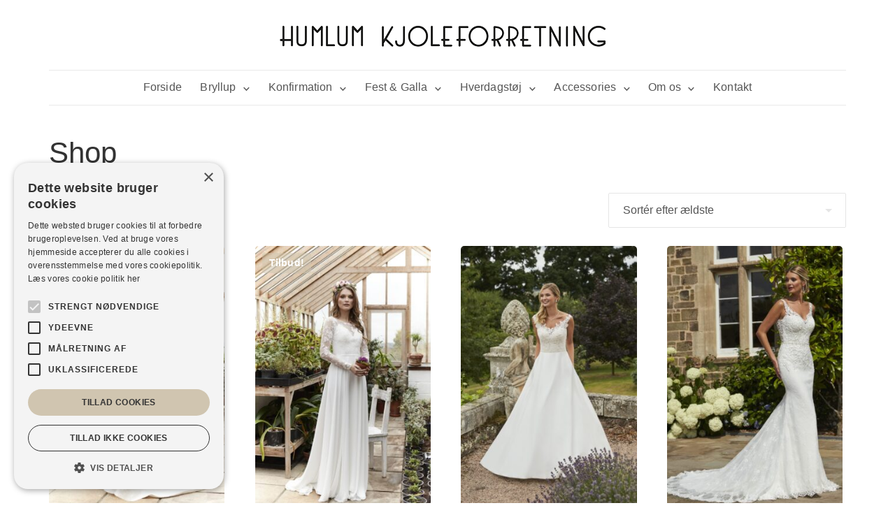

--- FILE ---
content_type: text/html; charset=UTF-8
request_url: https://humlumkjoleforretning.dk/shop/
body_size: 25174
content:
	<!DOCTYPE html>
<html lang="da-DK">
	<head>
				<meta charset="UTF-8">
		<meta name="viewport" content="width=device-width, initial-scale=1">
		<meta name='robots' content='index, follow, max-image-preview:large, max-snippet:-1, max-video-preview:-1' />
<script data-minify="1" type='text/javascript' charset='UTF-8' data-cs-platform='wordpress' src='https://humlumkjoleforretning.dk/wp-content/cache/min/1/s/8cf0f6370e1ef4251b1b0cdcbae23989.js?ver=1752661016' id='cookie_script-js-with' data-rocket-defer defer></script><link data-minify="1" rel='preload' as='style' href='https://humlumkjoleforretning.dk/wp-content/cache/min/1/wp-content/plugins/woocommerce/assets/css/woocommerce-smallscreen.css?ver=1752661068' media="only screen and (max-width: 768px)"  data-wpacu-preload-css-basic='1' />
<link rel="preload" as="font" href="https://fonts.gstatic.com/s/mavenpro/v31/7Auup_AqnyWWAxW2Wk3swUz56MS91Eww8SX21nejog.woff2" data-wpacu-preload-google-font="1" crossorigin>

<!-- Google Tag Manager for WordPress by gtm4wp.com -->
<script data-cfasync="false" data-pagespeed-no-defer>
	var gtm4wp_datalayer_name = "dataLayer";
	var dataLayer = dataLayer || [];
	const gtm4wp_use_sku_instead = 0;
	const gtm4wp_currency = 'DKK';
	const gtm4wp_product_per_impression = 10;
	const gtm4wp_clear_ecommerce = false;
	const gtm4wp_datalayer_max_timeout = 2000;
</script>
<!-- End Google Tag Manager for WordPress by gtm4wp.com -->
	<!-- This site is optimized with the Yoast SEO plugin v26.6 - https://yoast.com/wordpress/plugins/seo/ -->
	<title>Shop &#8212; Humlum Kjoleforretning</title>
	<link rel="canonical" href="https://humlumkjoleforretning.dk/shop/" />
	<link rel="next" href="https://humlumkjoleforretning.dk/shop/page/2/" />
	<meta property="og:locale" content="da_DK" />
	<meta property="og:type" content="article" />
	<meta property="og:title" content="Shop &#8212; Humlum Kjoleforretning" />
	<meta property="og:url" content="https://humlumkjoleforretning.dk/shop/" />
	<meta property="og:site_name" content="Humlum Kjoleforretning" />
	<meta property="article:publisher" content="https://www.facebook.com/humlumkjoleforretning" />
	<meta property="og:image" content="https://humlumkjoleforretning.dk/wp-content/uploads/2021/02/3-2-scaled.jpg" />
	<meta property="og:image:width" content="2560" />
	<meta property="og:image:height" content="1560" />
	<meta property="og:image:type" content="image/jpeg" />
	<meta name="twitter:card" content="summary_large_image" />
	<script type="application/ld+json" class="yoast-schema-graph">{"@context":"https://schema.org","@graph":[{"@type":"WebPage","@id":"https://humlumkjoleforretning.dk/shop/","url":"https://humlumkjoleforretning.dk/shop/","name":"Shop &#8212; Humlum Kjoleforretning","isPartOf":{"@id":"https://humlumkjoleforretning.dk/#website"},"primaryImageOfPage":{"@id":"https://humlumkjoleforretning.dk/shop/#primaryimage"},"image":{"@id":"https://humlumkjoleforretning.dk/shop/#primaryimage"},"thumbnailUrl":"https://humlumkjoleforretning.dk/wp-content/uploads/2020/12/Chamomile-1-scaled.jpg","datePublished":"2020-12-17T14:40:16+00:00","breadcrumb":{"@id":"https://humlumkjoleforretning.dk/shop/#breadcrumb"},"inLanguage":"da-DK","potentialAction":[{"@type":"ReadAction","target":["https://humlumkjoleforretning.dk/shop/"]}]},{"@type":"ImageObject","inLanguage":"da-DK","@id":"https://humlumkjoleforretning.dk/shop/#primaryimage","url":"https://humlumkjoleforretning.dk/wp-content/uploads/2020/12/Chamomile-1-scaled.jpg","contentUrl":"https://humlumkjoleforretning.dk/wp-content/uploads/2020/12/Chamomile-1-scaled.jpg","width":1829,"height":2560},{"@type":"BreadcrumbList","@id":"https://humlumkjoleforretning.dk/shop/#breadcrumb","itemListElement":[{"@type":"ListItem","position":1,"name":"Home","item":"https://humlumkjoleforretning.dk/"},{"@type":"ListItem","position":2,"name":"Shop"}]},{"@type":"WebSite","@id":"https://humlumkjoleforretning.dk/#website","url":"https://humlumkjoleforretning.dk/","name":"Humlum Kjoleforretning","description":"","publisher":{"@id":"https://humlumkjoleforretning.dk/#organization"},"potentialAction":[{"@type":"SearchAction","target":{"@type":"EntryPoint","urlTemplate":"https://humlumkjoleforretning.dk/?s={search_term_string}"},"query-input":{"@type":"PropertyValueSpecification","valueRequired":true,"valueName":"search_term_string"}}],"inLanguage":"da-DK"},{"@type":"Organization","@id":"https://humlumkjoleforretning.dk/#organization","name":"Humlum Kjoleforretning","url":"https://humlumkjoleforretning.dk/","logo":{"@type":"ImageObject","inLanguage":"da-DK","@id":"https://humlumkjoleforretning.dk/#/schema/logo/image/","url":"https://humlumkjoleforretning.dk/wp-content/uploads/2020/12/logo.png","contentUrl":"https://humlumkjoleforretning.dk/wp-content/uploads/2020/12/logo.png","width":500,"height":55,"caption":"Humlum Kjoleforretning"},"image":{"@id":"https://humlumkjoleforretning.dk/#/schema/logo/image/"},"sameAs":["https://www.facebook.com/humlumkjoleforretning","https://www.instagram.com/humlumkjoleforretning/"]}]}</script>
	<!-- / Yoast SEO plugin. -->


<link rel="preload" as="font" href="/wp-content/themes/visual-composer-starter/fonts/visual-composer-starter-font.woff2" data-wpacu-preload-local-font="1" crossorigin>
<script type='application/javascript'  id='pys-version-script'>console.log('PixelYourSite Free version 11.1.5');</script>
<link rel='dns-prefetch' href='//www.googletagmanager.com' />

<link rel="alternate" type="application/rss+xml" title="Humlum Kjoleforretning &raquo; Feed" href="https://humlumkjoleforretning.dk/feed/" />
<link rel="alternate" type="application/rss+xml" title="Humlum Kjoleforretning &raquo; Varer Feed" href="https://humlumkjoleforretning.dk/shop/feed/" />
<style id='wp-img-auto-sizes-contain-inline-css' type='text/css'>
img:is([sizes=auto i],[sizes^="auto," i]){contain-intrinsic-size:3000px 1500px}
/*# sourceURL=wp-img-auto-sizes-contain-inline-css */
</style>
<link data-minify="1" rel='stylesheet' id='font-awesome-css' href='https://humlumkjoleforretning.dk/wp-content/cache/min/1/wp-content/plugins/woocommerce-ajax-filters/berocket/assets/css/font-awesome.min.css?ver=1752661016' type='text/css' media='all' />
<link rel='stylesheet' id='berocket_aapf_widget-style-css' href='https://humlumkjoleforretning.dk/wp-content/plugins/woocommerce-ajax-filters/assets/frontend/css/fullmain.min.css?ver=1.6.9.4' type='text/css' media='all' />
<style id='classic-theme-styles-inline-css' type='text/css'>
/*! This file is auto-generated */
.wp-block-button__link{color:#fff;background-color:#32373c;border-radius:9999px;box-shadow:none;text-decoration:none;padding:calc(.667em + 2px) calc(1.333em + 2px);font-size:1.125em}.wp-block-file__button{background:#32373c;color:#fff;text-decoration:none}
/*# sourceURL=/wp-includes/css/classic-themes.min.css */
</style>
<style  type='text/css'  data-wpacu-inline-css-file='1'>
#category-images {
	display: grid;
    grid-gap: 30px;
    overflow: hidden;
    height: calc(100vw - 30px);
	grid-template-columns: 1fr 1fr;
}

.category-image {
    position: relative;
    overflow: hidden;
	display: flex;
	cursor: pointer;
	border-radius: 5px;
	background-size: cover;
	background-repeat: no-repeat;
}

.category-image:before {
    content: "";
    position: absolute;
    width: 200%;
    height: 200%;
    background: linear-gradient(0deg, rgba(0,0,0,.5) 0%, rgba(0,0,0,0.5) 85%, rgba(0,0,0,0) 100%);
    top: 100%;
    right: 0;
    bottom: 0;
	z-index: 1;
	opacity: 1;
	transform: rotate(45deg);
	transition: all .2s ease-in;
}

.category-image:hover:before {
	top: 0;
}

.category-image h4 {
	position: absolute;
    z-index: 9;
    top: calc(50% - 11px);
    text-align: center;
    width: 100%;
    color: #d0c5b0;
    font-weight: bold;
	opacity: 0;
	transition: all .2s ease-in;
	left: -100px;
}

.category-image:hover h4 {
	opacity: 1;
	left: 0;
}

.category-image img {
    position: absolute;
}

.footer-widget-area .widget-title {
	color: #555555 !important;
}

@media screen and (min-width: 768px) {
	#category-images {
		grid-template-columns: 1fr 1fr 1fr 1fr;
		height: calc((720px / 4) - 30px);
	}
}

@media screen and (min-width: 992px) {
	#category-images {
		height: calc((940px / 4) - 30px);
	}
}

@media screen and (min-width: 1200px) {
	#category-images {
		height: calc((1140px / 4) - 30px);
	}
}

@media screen and (max-width: 768px) {
	.category-image:before {
		top: 0;
	}

	.category-image h4 {
		opacity: 1;
		left: 0;
		font-size: 14px;
	}
}
</style>
<link data-minify="1" rel='stylesheet' id='woocommerce-layout-css' href='https://humlumkjoleforretning.dk/wp-content/cache/min/1/wp-content/plugins/woocommerce/assets/css/woocommerce-layout.css?ver=1752661068' type='text/css' media='all' />
<link data-minify="1"   data-wpacu-to-be-preloaded-basic='1' rel='stylesheet' id='woocommerce-smallscreen-css' href='https://humlumkjoleforretning.dk/wp-content/cache/min/1/wp-content/plugins/woocommerce/assets/css/woocommerce-smallscreen.css?ver=1752661068' type='text/css' media='only screen and (max-width: 768px)' />
<link data-minify="1" rel='stylesheet' id='woocommerce-general-css' href='https://humlumkjoleforretning.dk/wp-content/cache/min/1/wp-content/plugins/woocommerce/assets/css/woocommerce.css?ver=1752661068' type='text/css' media='all' />
<style id='woocommerce-inline-inline-css' type='text/css'>
.woocommerce form .form-row .required { visibility: visible; }
/*# sourceURL=woocommerce-inline-inline-css */
</style>
<link data-minify="1" rel='stylesheet' id='wprev-fb-combine-css' href='https://humlumkjoleforretning.dk/wp-content/cache/min/1/wp-content/plugins/wp-facebook-reviews/public/css/wprev-fb-combine.css?ver=1752661016' type='text/css' media='all' />
<style  type='text/css'  data-wpacu-inline-css-file='1'>
.slick-slider{position:relative;display:block;box-sizing:border-box;-webkit-touch-callout:none;-webkit-user-select:none;-khtml-user-select:none;-moz-user-select:none;-ms-user-select:none;user-select:none;-ms-touch-action:pan-y;touch-action:pan-y;-webkit-tap-highlight-color:transparent}.slick-list{position:relative;overflow:hidden;display:block;margin:0;padding:0}.slick-list:focus{outline:0}.slick-list.dragging{cursor:pointer;cursor:hand}.slick-slider .slick-list,.slick-slider .slick-track{-webkit-transform:translate3d(0,0,0);-moz-transform:translate3d(0,0,0);-ms-transform:translate3d(0,0,0);-o-transform:translate3d(0,0,0);transform:translate3d(0,0,0)}.slick-track{position:relative;left:0;top:0;display:block}.slick-track:after,.slick-track:before{content:"";display:table}.slick-track:after{clear:both}.slick-loading .slick-track{visibility:hidden}.slick-slide{float:left;height:100%;min-height:1px;display:none}[dir=rtl] .slick-slide{float:right}.slick-slide img{display:block}.slick-slide.slick-loading img{display:none}.slick-slide.dragging img{pointer-events:none}.slick-initialized .slick-slide{display:block}.slick-loading .slick-slide{visibility:hidden}.slick-vertical .slick-slide{display:block;height:auto;border:1px solid transparent}.slick-arrow.slick-hidden{display:none}
</style>
<link rel='stylesheet' id='visualcomposerstarter-woocommerce-css' href='https://humlumkjoleforretning.dk/wp-content/themes/visual-composer-starter/css/woocommerce/woocommerce.min.css?ver=3.4.1' type='text/css' media='all' />
<style  type='text/css'  data-wpacu-inline-css-file='1'>
@font-face{font-family:'Visual Composer Starter Font';font-display:swap;src:url(/wp-content/themes/visual-composer-starter/css/vc-font/../../fonts/visual-composer-starter-font.eot);src:url(/wp-content/themes/visual-composer-starter/css/vc-font/../../fonts/visual-composer-starter-font.eot?#iefix) format('embedded-opentype'),url(/wp-content/themes/visual-composer-starter/css/vc-font/../../fonts/visual-composer-starter-font.woff2) format('woff2'),url(/wp-content/themes/visual-composer-starter/css/vc-font/../../fonts/visual-composer-starter-font.woff) format('woff'),url(/wp-content/themes/visual-composer-starter/css/vc-font/../../fonts/visual-composer-starter-font.ttf) format('truetype'),url(/wp-content/themes/visual-composer-starter/css/vc-font/../../fonts/visual-composer-starter-font.svg#visual-composer-starter-font) format('svg')}[data-icon]:before{font-family:"Visual Composer Starter Font"!important;content:attr(data-icon);font-style:normal!important;font-weight:400!important;font-variant:normal!important;text-transform:none!important;speak:none;line-height:1;-webkit-font-smoothing:antialiased;-moz-osx-font-smoothing:grayscale}[class*=" vct-icon-"]:before,[class^=vct-icon-]:before{font-family:"Visual Composer Starter Font"!important;font-style:normal!important;font-weight:400!important;font-variant:normal!important;text-transform:none!important;speak:none;line-height:1;-webkit-font-smoothing:antialiased;-moz-osx-font-smoothing:grayscale}.vct-icon-chat-bubble-outline:before{content:"\61"}.vct-icon-event-note:before{content:"\62"}.vct-icon-facebook-with-circle:before{content:"\63"}.vct-icon-flickr-with-circle:before{content:"\64"}.vct-icon-folder-open:before{content:"\65"}.vct-icon-github-with-circle:before{content:"\66"}.vct-icon-twitter-with-circle:before{content:"\67"}.vct-icon-vimeo-with-circle:before{content:"\68"}.vct-icon-youtube-with-circle:before{content:"\69"}.vct-icon-instagram-with-circle:before{content:"\6a"}.vct-icon-linkedin-with-circle:before{content:"\6b"}.vct-icon-mail:before{content:"\6c"}.vct-icon-mail-circle:before{content:"\6d"}.vct-icon-person-outline:before{content:"\6e"}.vct-icon-pinterest-with-circle:before{content:"\6f"}.vct-icon-search:before{content:"\70"}.vct-icon-dropdown:before{content:"\71"}.vct-icon-close:before{content:"\72"}
</style>
<link data-minify="1" rel='stylesheet' id='visualcomposerstarter-general-css' href='https://humlumkjoleforretning.dk/wp-content/cache/min/1/wp-content/themes/visual-composer-starter/css/styles/style.min.css?ver=1752661016' type='text/css' media='all' />
<style  type='text/css'  data-wpacu-inline-css-file='1'>
@media only screen and (min-width:768px){body.menu-sandwich.admin-bar #main-menu{padding-top:86px}body:not(.menu-sandwich) .header-widgetised-area{float:right}body:not(.menu-sandwich) .header-widgetised-area .widget{float:left;margin-bottom:0}body:not(.menu-sandwich) .header-widgetised-area .textwidget,body:not(.menu-sandwich) .header-widgetised-area .widget-title{display:inline-block;margin-bottom:0}body:not(.menu-sandwich) .header-widgetised-area .widget_text{padding:.55em .83em}body:not(.menu-sandwich) .navbar-header{max-width:25%}body:not(.menu-sandwich) .navbar-header img{max-width:100%;height:auto}body:not(.menu-sandwich) .navbar-toggle{display:none!important}body:not(.menu-sandwich) #main-menu{text-align:right;position:static;width:auto;background:0 0;padding:0;overflow-y:inherit;margin-left:28%}body:not(.menu-sandwich) #main-menu .header-widgetised-area{float:right;margin:7.5px 0 7.5px 20px;text-align:left}body:not(.menu-sandwich) #main-menu .button-close{display:none}body:not(.menu-sandwich) #main-menu .dropdown-toggle{display:none}body:not(.menu-sandwich) #main-menu>ul{display:inline-block;margin:7.5px 0;text-align:left}body:not(.menu-sandwich) #main-menu>ul>li{font-size:18px}body:not(.menu-sandwich) #main-menu>ul>li a{padding:.55em .83em}body:not(.menu-sandwich) #main-menu>ul>li>a{line-height:1em;color:#555}body:not(.menu-sandwich) #main-menu>ul>li>a:focus,body:not(.menu-sandwich) #main-menu>ul>li>a:hover{color:#333}body:not(.menu-sandwich) #main-menu>ul>li.menu-item-has-children>a:before{top:1.3em!important;transform:rotate(0)!important;font-size:.55em!important;margin-top:0!important}body:not(.menu-sandwich) #main-menu>ul>li>ul{top:100%!important;left:0;margin-top:10px}body:not(.menu-sandwich) #main-menu ul li:hover>ul{visibility:visible;opacity:1}body:not(.menu-sandwich) #main-menu ul li.menu-item-has-children>a{padding-right:2.05em;margin-right:0}body:not(.menu-sandwich) #main-menu ul li.menu-item-has-children>a:before{content:'\71';top:50%;right:1.5em;margin-top:-10px;font-family:'Visual Composer Starter Font';font-size:.7em;position:absolute;transform:rotate(90deg)}body:not(.menu-sandwich) #main-menu ul li ul{transition:all .3s ease;display:block!important;padding:0;visibility:hidden;opacity:0;z-index:100;position:absolute;right:100%;top:0;width:13.75rem;background-color:#fff;box-shadow:0 0 5px rgba(0,0,0,.2)}body:not(.menu-sandwich) #main-menu ul li ul li{position:relative;padding:0}body:not(.menu-sandwich) #main-menu ul li ul li a{padding:12px 18px;display:block;line-height:1.7;color:#555}body:not(.menu-sandwich) #main-menu ul li ul li a:focus,body:not(.menu-sandwich) #main-menu ul li ul li a:hover{color:#333}body:not(.menu-sandwich) #main-menu ul li ul li:hover>a{background-color:#eee}body:not(.menu-sandwich) #main-menu ul li ul li ul{padding:0}body.navbar-no-background:not(.menu-sandwich) #main-menu,body.navbar-no-background:not(.menu-sandwich) #main-menu .navbar-nav{background-color:transparent!important}#main-menu ul li a{font-size:.875em}.comments-area .comment-list .author-avatar{float:left}.comments-area .comment-list .comment-wrapper{margin-left:100px}.comments-area .comment-list ol.children{margin-left:100px}.comment-form-author,.comment-form-email,.comment-form-url,.comment-subscription-form,.form-submit{width:32%;float:left;margin-left:2%}.comment-form-author,.form-submit{margin-left:0}.comment-subscription-form{display:table;height:46px}.comment-subscription-form label{display:table-cell;vertical-align:middle}}@media only screen and (min-width:783px){body.fixed-header.admin-bar .navbar{top:32px}}@media only screen and (min-width:992px){.nav-next{text-align:right}.nav-next,.nav-previous{margin-bottom:0}#footer .footer-right-block{float:right;margin-left:12.5%;margin-bottom:0;display:table}#footer .footer-socials{display:table-cell;vertical-align:middle}#footer .footer-socials ul{text-align:right}#footer .footer-socials ul li{margin:0 0 0 8px}#footer .copyright{margin-bottom:5px}.footer-menu{margin:0}.footer-bottom{padding:30px 0}}@media only screen and (min-width:1024px){#main-menu ul li a{font-size:1em}body.header-full-width .navbar{padding-left:40px;padding-right:40px}body.content-full-width .content-wrapper{padding-right:0;padding-left:0}body.content-full-width .footer-bottom,body.content-full-width .footer-widget-area{padding-left:40px;padding-right:40px}}@media only screen and (min-width:1400px){body.content-full-width .content-wrapper{padding-right:0;padding-left:0}}
</style>
<style  type='text/css'  data-wpacu-inline-css-file='1'>
/*
Theme Name: Visual Composer Starter Child
Theme URI: http://visualcomposer.io
Description: Visual Composer Starter child theme
Author: The Visual Composer Team
Author URI: http://visualcomposer.io
Template: visual-composer-starter
Version: 1.0.0
License: GNU General Public License v2 or later
License URI: http://www.gnu.org/licenses/gpl-2.0.html
Tags: light, blog, starter, responsive-layout, accessibility-ready, sandwich-menu
Text Domain: visual-composer-starter-child
*/




/* WooCommerce custom styling */

.visualcomposerstarter .product form.cart .variations td.label {
	display: inline-block !important;
    color: #333333;
    font-size: 1em;
    width: 100%;
    clear: both;
    text-align: left;
    padding: 9px 0;
}

.visualcomposerstarter .products .button.add_to_cart_button,
.visualcomposerstarter .products .button.product_type_grouped,
.visualcomposerstarter .products .button.product_type_simple {
	padding: 7px 10px;
	border-radius: 5px;
}

.woocommerce ul.products li.product:before {
    display: none;
}

.woocommerce ul.products li.product a img {
	border-radius: 5px;
}

.visualcomposerstarter .products .added_to_cart {
	padding: 7px 10px;
	border-radius: 5px;
}
.visualcomposerstarter.woocommerce ul.products li.product .onsale,
.visualcomposerstarter.woocommerce span.onsale {
	width: auto;
    background: rgb(208 197 176 / 50%);
    border-radius: 3px;
    line-height: 1em;
    font-size: .857em;
    padding: 8px 10px;
	color: #ffffff;
	min-height: initial;
}

span.onsale:nth-of-type(2) {
	top: 10% !important;
}

.woocommerce .entry-categories {
	display: none;
}

.woocommerce-notices-wrapper {
	width: 100%;
}

.visualcomposerstarter .woocommerce-error .vct-close-woocommerce-msg-container,
.visualcomposerstarter.woocommerce .woocommerce-error .vct-close-woocommerce-msg-container {
    top: calc(50% - 9px);
}

.visualcomposerstarter .woocommerce-message,
.visualcomposerstarter.woocommerce .woocommerce-message {
	background: #d0c5b0;
}

.visualcomposerstarter .woocommerce-error,
.visualcomposerstarter.woocommerce .woocommerce-error {
	color: #ffffff;
	border-radius: 5px;
	border: 0;
}

.visualcomposerstarter .woocommerce-error a.button,
.visualcomposerstarter.woocommerce .woocommerce-error a.button {
	margin-right: 5px;
} 

.woocommerce-shipping-totals ul li:before {
	display: none !important;
}

.button-gold-background button::before,
.button-gold-background a::before {
    background-color: #f3f2ef;
}



.remove-table-border tr td {
	border: none !important;
	padding: 0 !important;
}

.remove-table-border tr td:first-of-type {
    width: 150px;
}

/* Footer */

footer#footer .footer-widget-area a {
	color: #595959;
}

footer#footer .footer-widget-area ul {
	padding: 0;
}


@media only screen and (min-width: 769px) {
	#header .navbar {
		background-color: #ffffff;
	}
	
	#header .navbar-wrapper {
		padding-bottom: 0 !important;
	}
	
	#header .navbar .navbar-header {
		width: 100%;
		max-width: 100%;
		margin-bottom: 20px;
		text-align: center;
	}
	
	#header .navbar .navbar-header .navbar-brand {
		float: none;
	}
	
	#header .navbar #main-menu {
		width: 100%;
		margin: 0 auto;
		text-align: center;
		border: 0;
		border-top: 1px;
		border-bottom: 1px;
		border-style: solid;
		border-color: #e9e9e9;
		display: flex;
	}
	
	#header .navbar #main-menu .navbar-nav {
		margin: 7.5px auto;
	}

	footer#footer .footer-widget-area .row > div:nth-child(2) {
		text-align: center;
	}
	
	footer#footer .footer-widget-area .row > div:nth-child(3) {
		text-align: right;
	}
}

@media screen and (max-width: 768px) {
	.woocommerce-tabs h2 {
		font-size: 22px;
	}
	#header .navbar-header {
		width: 100%;
		text-align: center;
	}

	#header .navbar-header .navbar-brand {
		width: 100%;
	}

	#header .navbar-header .navbar-toggle {
		float: none;
	}

	#main-menu > ul > li {
		font-size: 18px;
	}

	#main-menu ul li > a {
		padding: 5px 0;
	}
	.visualcomposerstarter.woocommerce div.product .woocommerce-tabs ul.tabs li {
		width: auto;
	}
}

@media only screen and (min-width: 768px) {
	body:not(.menu-sandwich) #main-menu ul li ul {
		background-color: #EEEEEE !important;
	}

	body:not(.menu-sandwich) #main-menu>ul>li {
		font-size: 16px;
	}

	body:not(.menu-sandwich) #main-menu ul > li.current-page-parent > a,
	body:not(.menu-sandwich) #main-menu ul > li.current-menu-item > a {
		color: #d0c5b0;
	}
}

@media screen and (max-width: 768px) and (min-width: 369px) {
	.visualcomposerstarter.woocommerce .woocommerce-page ul.products li.product,
	.visualcomposerstarter.woocommerce ul.products li.product {
		width: 48%;
	}
}

@media screen and (max-width: 368px) {
	.visualcomposerstarter.woocommerce .woocommerce-page ul.products li.product,
	.visualcomposerstarter.woocommerce ul.products li.product {
		width: 98%;
	}
}
</style>
<style id='visualcomposerstarter-style-inline-css' type='text/css'>

	/*Body fonts and style*/
	body,
	#main-menu ul li ul li,
	.comment-content cite,
	.entry-content cite,
	.visualcomposerstarter legend
	 { font-family: Maven Pro, sans-serif; }
	 body,
	 .sidebar-widget-area a:hover, .sidebar-widget-area a:focus,
	 .sidebar-widget-area .widget_recent_entries ul li:hover, .sidebar-widget-area .widget_archive ul li:hover, .sidebar-widget-area .widget_categories ul li:hover, .sidebar-widget-area .widget_meta ul li:hover, .sidebar-widget-area .widget_recent_entries ul li:focus, .sidebar-widget-area .widget_archive ul li:focus, .sidebar-widget-area .widget_categories ul li:focus, .sidebar-widget-area .widget_meta ul li:focus { color: #555555; }
	  .comment-content table,
	  .entry-content table { border-color: #555555; }
	  .entry-full-content .entry-author-data .author-biography,
	  .entry-full-content .entry-meta,
	  .nav-links.post-navigation a .meta-nav,
	  .search-results-header h4,
	  .entry-preview .entry-meta li,
	  .entry-preview .entry-meta li a,
	  .entry-content .gallery-caption,
	  .comment-content blockquote,
	  .entry-content blockquote,
	  .wp-caption .wp-caption-text,
	  .comments-area .comment-list .comment-metadata a { color: #777777; }
	  .comments-area .comment-list .comment-metadata a:hover,
	  .comments-area .comment-list .comment-metadata a:focus { border-bottom-color: #777777; }
	  a,
	  .comments-area .comment-list .reply a,
	  .comments-area span.required,
	  .comments-area .comment-subscription-form label:before,
	  .entry-preview .entry-meta li a:hover:before,
	  .entry-preview .entry-meta li a:focus:before,
	  .entry-preview .entry-meta li.entry-meta-category:hover:before,
	  .entry-content p a:hover,
	  .entry-content ol a:hover,
	  .entry-content ul a:hover,
	  .entry-content table a:hover,
	  .entry-content datalist a:hover,
	  .entry-content blockquote a:hover,
	  .entry-content dl a:hover,
	  .entry-content address a:hover,
	  .entry-content p a:focus,
	  .entry-content ol a:focus,
	  .entry-content ul a:focus,
	  .entry-content table a:focus,
	  .entry-content datalist a:focus,
	  .entry-content blockquote a:focus,
	  .entry-content dl a:focus,
	  .entry-content address a:focus,
	  .entry-content ul > li:before,
	  .comment-content p a:hover,
	  .comment-content ol a:hover,
	  .comment-content ul a:hover,
	  .comment-content table a:hover,
	  .comment-content datalist a:hover,
	  .comment-content blockquote a:hover,
	  .comment-content dl a:hover,
	  .comment-content address a:hover,
	  .comment-content p a:focus,
	  .comment-content ol a:focus,
	  .comment-content ul a:focus,
	  .comment-content table a:focus,
	  .comment-content datalist a:focus,
	  .comment-content blockquote a:focus,
	  .comment-content dl a:focus,
	  .comment-content address a:focus,
	  .comment-content ul > li:before,
	  .sidebar-widget-area .widget_recent_entries ul li,
	  .sidebar-widget-area .widget_archive ul li,
	  .sidebar-widget-area .widget_categories ul li,
	  .sidebar-widget-area .widget_meta ul li { color: #d0c5b0; }     
	  .comments-area .comment-list .reply a:hover,
	  .comments-area .comment-list .reply a:focus,
	  .comment-content p a,
	  .comment-content ol a,
	  .comment-content ul a,
	  .comment-content table a,
	  .comment-content datalist a,
	  .comment-content blockquote a,
	  .comment-content dl a,
	  .comment-content address a,
	  .entry-content p a,
	  .entry-content ol a,
	  .entry-content ul a,
	  .entry-content table a,
	  .entry-content datalist a,
	  .entry-content blockquote a,
	  .entry-content dl a,
	  .entry-content address a { border-bottom-color: #d0c5b0; }    
	  .entry-content blockquote, .comment-content { border-left-color: #d0c5b0; }
	  
	  html, #main-menu ul li ul li { font-size: 16px }
	  body, #footer, .footer-widget-area .widget-title { line-height: 1.7; }
	  body {
		letter-spacing: 0.01rem;
		font-weight: 400;
		font-style: normal;
		text-transform: none;
	  }
	  
	  .comment-content address,
	  .comment-content blockquote,
	  .comment-content datalist,
	  .comment-content dl,
	  .comment-content ol,
	  .comment-content p,
	  .comment-content table,
	  .comment-content ul,
	  .entry-content address,
	  .entry-content blockquote,
	  .entry-content datalist,
	  .entry-content dl,
	  .entry-content ol,
	  .entry-content p,
	  .entry-content table,
	  .entry-content ul {
		margin-top: 0;
		margin-bottom: 1.5rem;
	  }
	  
	  /*Buttons font and style*/
	  .comments-area .form-submit input[type=submit],
	  .blue-button { 
			background-color: #d0c5b0; 
			color: #f4f4f4;
			font-family: Maven Pro, sans-serif;
			font-size: 16px;
			font-weight: 400;
			font-style: normal;
			letter-spacing: 0.01rem;
			line-height: 1;
			text-transform: none;
			margin-top: 0;
			margin-bottom: 0;
	  }
	  .comments-area .form-submit input[type=submit]:hover,
	  .comments-area .form-submit input[type=submit]:focus,
	  .blue-button:hover, .blue-button:focus, 
	  .entry-content p a.blue-button:hover { 
			background-color: #c5b697; 
			color: #ffffff; 
	  }
	  
	  .nav-links.archive-navigation .page-numbers {
	        background-color: #d0c5b0; 
			color: #f4f4f4;
	  }
	  
	  .nav-links.archive-navigation a.page-numbers:hover, 
	  .nav-links.archive-navigation a.page-numbers:focus, 
	  .nav-links.archive-navigation .page-numbers.current {
	        background-color: #c5b697; 
			color: #ffffff; 
	  }
	  .visualcomposerstarter #review_form #respond .form-submit .submit
	   {
	  		background-color: #d0c5b0; 
			color: #f4f4f4;
			font-family: Maven Pro, sans-serif;
			font-size: 16px;
			font-weight: 400;
			font-style: normal;
			letter-spacing: 0.01rem;
			line-height: 1;
			text-transform: none;
			margin-top: 0;
			margin-bottom: 0;
	  }
	  .visualcomposerstarter #review_form #respond .form-submit .submit:hover,
	  .visualcomposerstarter #review_form #respond .form-submit .submit:focus { 
			background-color: #c5b697; 
			color: #ffffff; 
	  }
	
	/*Headers fonts and style*/
	.header-widgetised-area .widget_text,
	 #main-menu > ul > li > a, 
	 .entry-full-content .entry-author-data .author-name, 
	 .nav-links.post-navigation a .post-title, 
	 .comments-area .comment-list .comment-author,
	 .comments-area .comment-list .reply a,
	 .comments-area .comment-form-comment label,
	 .comments-area .comment-form-author label,
	 .comments-area .comment-form-email label,
	 .comments-area .comment-form-url label,
	 .comment-content blockquote,
	 .entry-content blockquote { font-family: Maven Pro, sans-serif; }
	.entry-full-content .entry-author-data .author-name,
	.entry-full-content .entry-meta a,
	.nav-links.post-navigation a .post-title,
	.comments-area .comment-list .comment-author,
	.comments-area .comment-list .comment-author a,
	.search-results-header h4 strong,
	.entry-preview .entry-meta li a:hover,
	.entry-preview .entry-meta li a:focus { color: #333333; }
	
	.entry-full-content .entry-meta a,
	.comments-area .comment-list .comment-author a:hover,
	.comments-area .comment-list .comment-author a:focus,
	.nav-links.post-navigation a .post-title { border-bottom-color: #333333; }

	 
	 h1 {
		color: #333333;
		font-family: Maven Pro, sans-serif;
		font-size: 42px;
		font-weight: 400;
		font-style: normal;
		letter-spacing: 0.01rem;
		line-height: 1.1;
		margin-top: 0;
		margin-bottom: 2.125rem;
		text-transform: none;  
	 }
	 h1 a {color: #d0c5b0;}
	 h1 a:hover, h1 a:focus {color: #d0c5b0;}
	 h2 {
		color: #333333;
		font-family: Maven Pro, sans-serif;
		font-size: 36px;
		font-weight: 400;
		font-style: normal;
		letter-spacing: 0.01rem;
		line-height: 1.1;
		margin-top: 0;
		margin-bottom: 0.625rem;
		text-transform: none;  
	 }
	 h2 a {color: #d0c5b0;}
	 h2 a:hover, h2 a:focus {color: #d0c5b0;}
	 h3 {
		color: #333333;
		font-family: Maven Pro, sans-serif;
		font-size: 30px;
		font-weight: 400;
		font-style: normal;
		letter-spacing: 0.01rem;
		line-height: 1.1;
		margin-top: 0;
		margin-bottom: 0.625rem;
		text-transform: none;  
	 }
	 h3 a {color: #d0c5b0;}
	 h3 a:hover, h3 a:focus {color: #d0c5b0;}
	 h4 {
		color: #333333;
		font-family: Maven Pro, sans-serif;
		font-size: 22px;
		font-weight: 400;
		font-style: normal;
		letter-spacing: 0.01rem;
		line-height: 1.1;
		margin-top: 0;
		margin-bottom: 0.625rem;
		text-transform: none;  
	 }
	 h4 a {color: #d0c5b0;}
	 h4 a:hover, h4 a:focus {color: #d0c5b0;}
	 h5 {
		color: #333333;
		font-family: Maven Pro, sans-serif;
		font-size: 22px;
		font-weight: 400;
		font-style: normal;
		letter-spacing: 0.01rem;
		line-height: 1.1;
		margin-top: 0;
		margin-bottom: 0.625rem;
		text-transform: none;  
	 }
	 h5 a {color: #d0c5b0;}
	 h5 a:hover, h5 a:focus {color: #d0c5b0;}
	 h6 {
		color: #333333;
		font-family: Maven Pro, sans-serif;
		font-size: 16px;
		font-weight: 400;
		font-style: normal;
		letter-spacing: 0.01rem;
		line-height: 1.1;
		margin-top: 0;
		margin-bottom: 0.625rem;
		text-transform: none;  
	 }
	 h6 a {color: #d0c5b0;}
	 h6 a:hover, h6 a:focus {color: #d0c5b0;}
	
		/*Header and menu area background color*/
		#header .navbar .navbar-wrapper,
		body.navbar-no-background #header .navbar.fixed.scroll,
		body.header-full-width-boxed #header .navbar,
		body.header-full-width #header .navbar {
			background-color: transparent;
		}
		
		@media only screen and (min-width: 768px) {
			body:not(.menu-sandwich) #main-menu ul li ul { background-color: transparent; }
		}
		body.navbar-no-background #header .navbar {background-color: transparent;}
		
		/*Footer area background color*/
		#footer { background-color: #ededed; }
		.footer-widget-area { background-color: #ffffff; }
		
		/*Footer area text color*/
		#footer,
		#footer .footer-socials ul li a span {color: #595959; }
		
		/*Footer area text active color*/
		#footer a,
		#footer .footer-socials ul li a:hover span { color: #d0c5b0; }
		#footer a:hover { border-bottom-color: #d0c5b0; }
		
			/* WooCommerce */
			#add_payment_method .cart-collaterals .cart_totals table small,
			.woocommerce-cart .cart-collaterals .cart_totals table small,
			.woocommerce-checkout .cart-collaterals .cart_totals table small,
			.visualcomposerstarter.woocommerce-cart .woocommerce .cart-collaterals .cart_totals .cart-subtotal td,
			.visualcomposerstarter.woocommerce-cart .woocommerce .cart-collaterals .cart_totals .cart-subtotal th,
			.visualcomposerstarter.woocommerce-cart .woocommerce table.cart,
			.visualcomposerstarter.woocommerce .woocommerce-ordering,
			.visualcomposerstarter.woocommerce .woocommerce-result-count,
			.visualcomposerstarter.woocommerce-account .woocommerce-MyAccount-content a.button
			{ font-family: Maven Pro, sans-serif; }
			.visualcomposerstarter.woocommerce-cart .woocommerce table.cart .product-name a
			{ color: #555555; }
			.visualcomposerstarter .products .added_to_cart {
			  font-family: Maven Pro, sans-serif;
			}
			.visualcomposerstarter.woocommerce nav.woocommerce-pagination ul li .page-numbers {
			  background-color: #d0c5b0; 
			  color: #f4f4f4;
			}
			.visualcomposerstarter.woocommerce nav.woocommerce-pagination ul li .page-numbers:hover, 
			.visualcomposerstarter.woocommerce nav.woocommerce-pagination ul li .page-numbers:focus, 
			.visualcomposerstarter.woocommerce nav.woocommerce-pagination ul li .page-numbers.current {
			  background-color: #c5b697; 
			  color: #ffffff; 
			}
			.visualcomposerstarter.woocommerce button.button,
			.visualcomposerstarter.woocommerce a.button.product_type_simple,
			.visualcomposerstarter.woocommerce a.button.product_type_grouped,
			.visualcomposerstarter.woocommerce a.button.product_type_variable,
			.visualcomposerstarter.woocommerce a.button.product_type_external,
			.visualcomposerstarter .woocommerce .buttons a.button.wc-forward,
			.visualcomposerstarter .woocommerce #place_order,
			.visualcomposerstarter .woocommerce .button.checkout-button,
			.visualcomposerstarter .woocommerce .button.wc-backward,
			.visualcomposerstarter .woocommerce .track_order .button,
			.visualcomposerstarter .woocommerce .vct-thank-you-footer a,
			.visualcomposerstarter .woocommerce .woocommerce-EditAccountForm .button,
			.visualcomposerstarter .woocommerce .woocommerce-MyAccount-content a.edit,
			.visualcomposerstarter .woocommerce .woocommerce-mini-cart__buttons.buttons a,
			.visualcomposerstarter .woocommerce .woocommerce-orders-table__cell .button,
			.visualcomposerstarter .woocommerce a.button,
			.visualcomposerstarter .woocommerce button.button
			{
			  background-color: #d0c5b0; 
			  color: #f4f4f4;
			  font-family: Maven Pro, sans-serif;
			  font-size: 16px;
			  font-weight: 400;
			  font-style: normal;
			  letter-spacing: 0.01rem;
			  line-height: 1;
			  text-transform: none;
			  margin-top: 0;
			  margin-bottom: 0;
			}
			.visualcomposerstarter.woocommerce button.button.alt.disabled {
			  background-color: #d0c5b0; 
			  color: #f4f4f4;
			}
			.visualcomposerstarter.woocommerce a.button:hover,
			.visualcomposerstarter.woocommerce a.button:focus,
			.visualcomposerstarter.woocommerce button.button:hover,
			.visualcomposerstarter.woocommerce button.button:focus,
			.visualcomposerstarter .woocommerce #place_order:hover,
			.visualcomposerstarter .woocommerce .button.checkout-button:hover,
			.visualcomposerstarter .woocommerce .button.wc-backward:hover,
			.visualcomposerstarter .woocommerce .track_order .button:hover,
			.visualcomposerstarter .woocommerce .vct-thank-you-footer a:hover,
			.visualcomposerstarter .woocommerce .woocommerce-EditAccountForm .button:hover,
			.visualcomposerstarter .woocommerce .woocommerce-MyAccount-content a.edit:hover,
			.visualcomposerstarter .woocommerce .woocommerce-mini-cart__buttons.buttons a:hover,
			.visualcomposerstarter .woocommerce .woocommerce-orders-table__cell .button:hover,
			.visualcomposerstarter .woocommerce a.button:hover,
			.visualcomposerstarter .woocommerce #place_order:focus,
			.visualcomposerstarter .woocommerce .button.checkout-button:focus,
			.visualcomposerstarter .woocommerce .button.wc-backward:focus,
			.visualcomposerstarter .woocommerce .track_order .button:focus,
			.visualcomposerstarter .woocommerce .vct-thank-you-footer a:focus,
			.visualcomposerstarter .woocommerce .woocommerce-EditAccountForm .button:focus,
			.visualcomposerstarter .woocommerce .woocommerce-MyAccount-content a.edit:focus,
			.visualcomposerstarter .woocommerce .woocommerce-mini-cart__buttons.buttons a:focus,
			.visualcomposerstarter .woocommerce .woocommerce-orders-table__cell .button:focus,
			.visualcomposerstarter .woocommerce a.button:focus
			{ 
			  background-color: #c5b697; 
			  color: #ffffff; 
			}
			
			.visualcomposerstarter.woocommerce ul.products li.product .price,
			.visualcomposerstarter.woocommerce div.product p.price,
			.visualcomposerstarter.woocommerce div.product p.price ins,
			.visualcomposerstarter.woocommerce div.product span.price,
			.visualcomposerstarter.woocommerce div.product span.price ins,
			.visualcomposerstarter.woocommerce.widget .quantity,
			.visualcomposerstarter.woocommerce.widget del,
			.visualcomposerstarter.woocommerce.widget ins,
			.visualcomposerstarter.woocommerce.widget span.woocommerce-Price-amount.amount,
			.visualcomposerstarter.woocommerce p.price ins,
			.visualcomposerstarter.woocommerce p.price,
			.visualcomposerstarter.woocommerce span.price,
			.visualcomposerstarter.woocommerce span.price ins,
			.visualcomposerstarter .woocommerce.widget span.amount,
			.visualcomposerstarter .woocommerce.widget ins {
			  color: #d0c5b0
			}
			
			.visualcomposerstarter.woocommerce span.price del,
			.visualcomposerstarter.woocommerce p.price del,
			.visualcomposerstarter.woocommerce p.price del span,
			.visualcomposerstarter.woocommerce span.price del span,
			.visualcomposerstarter .woocommerce.widget del,
			.visualcomposerstarter .woocommerce.widget del span.amount,
			.visualcomposerstarter.woocommerce ul.products li.product .price del {
			  color: #d5d5d5
			}
			
			.visualcomposerstarter .vct-cart-items-count {
			  background: #2d2d2d;
			  color: #fff;
			}
			.visualcomposerstarter .vct-cart-wrapper svg g>g {
			  fill: #2d2d2d;
			}
			
			.visualcomposerstarter.woocommerce div.product .entry-categories a,
			.visualcomposerstarter.woocommerce div.product .woocommerce-tabs ul.tabs li a
			{
			  color: #d5d5d5;
			}
			
			.visualcomposerstarter.woocommerce div.product .entry-categories a:hover,
			.visualcomposerstarter.woocommerce-cart .woocommerce table.cart .product-name a:hover,
			.visualcomposerstarter.woocommerce div.product .woocommerce-tabs ul.tabs li a:hover,
			.visualcomposerstarter.woocommerce div.product .entry-categories a:focus,
			.visualcomposerstarter.woocommerce-cart .woocommerce table.cart .product-name a:focus,
			.visualcomposerstarter.woocommerce div.product .woocommerce-tabs ul.tabs li a:focus,
			{
			  color: #d0c5b0;
			}
			
			.visualcomposerstarter.woocommerce div.product .woocommerce-tabs ul.tabs li.active a
			{
			  color: #d0c5b0;
			}
			.visualcomposerstarter.woocommerce div.product .woocommerce-tabs ul.tabs li.active a:before
			{
			  background: #d0c5b0;
			}
			
			.woocommerce button.button[name="update_cart"],
		    .button[name="apply_coupon"],
		    .vct-checkout-button,
		    .woocommerce button.button:disabled, 
		    .woocommerce button.button:disabled[disabled]
			{
			  color: #4e4e4e;
			}
			
			.visualcomposerstarter .woocommerce.widget.widget_price_filter .ui-slider .ui-slider-handle,
			.visualcomposerstarter .woocommerce.widget.widget_price_filter .ui-slider .ui-slider-range
			{
			  background-color: #d0c5b0;
			}
			
			.visualcomposerstarter .woocommerce.widget li a
			{
			  color: #000;
			}
			
			.visualcomposerstarter .woocommerce.widget li a:hover,
			.visualcomposerstarter .woocommerce.widget li a:focus
			{
			  color: #d0c5b0;
			}
			
			.visualcomposerstarter.woocommerce-cart .woocommerce table.cart a.remove:before,
			.visualcomposerstarter .woocommerce.widget .cart_list li a.remove:before,
			.visualcomposerstarter.woocommerce-cart .woocommerce table.cart a.remove:after,
			.visualcomposerstarter .woocommerce.widget .cart_list li a.remove:after
			{
			  background-color: #d5d5d5;
			}
			
/*# sourceURL=visualcomposerstarter-style-inline-css */
</style>
<script type="text/javascript" id="woocommerce-google-analytics-integration-gtag-js-after">
/* <![CDATA[ */
/* Google Analytics for WooCommerce (gtag.js) */
					window.dataLayer = window.dataLayer || [];
					function gtag(){dataLayer.push(arguments);}
					// Set up default consent state.
					for ( const mode of [{"analytics_storage":"denied","ad_storage":"denied","ad_user_data":"denied","ad_personalization":"denied","region":["AT","BE","BG","HR","CY","CZ","DK","EE","FI","FR","DE","GR","HU","IS","IE","IT","LV","LI","LT","LU","MT","NL","NO","PL","PT","RO","SK","SI","ES","SE","GB","CH"]}] || [] ) {
						gtag( "consent", "default", { "wait_for_update": 500, ...mode } );
					}
					gtag("js", new Date());
					gtag("set", "developer_id.dOGY3NW", true);
					gtag("config", "UA-189150321-1", {"track_404":true,"allow_google_signals":true,"logged_in":false,"linker":{"domains":[],"allow_incoming":false},"custom_map":{"dimension1":"logged_in"}});
//# sourceURL=woocommerce-google-analytics-integration-gtag-js-after
/* ]]> */
</script>
<script type="text/javascript" id="jquery-core-js-extra">window.addEventListener('DOMContentLoaded', function() {
/* <![CDATA[ */
var pysFacebookRest = {"restApiUrl":"https://humlumkjoleforretning.dk/wp-json/pys-facebook/v1/event","debug":""};
//# sourceURL=jquery-core-js-extra
/* ]]> */
});</script>
<script type="text/javascript" src="https://humlumkjoleforretning.dk/wp-includes/js/jquery/jquery.min.js?ver=3.7.1" id="jquery-core-js" data-rocket-defer defer></script>
<script type="text/javascript" src="https://humlumkjoleforretning.dk/wp-includes/js/jquery/jquery-migrate.min.js?ver=3.4.1" id="jquery-migrate-js" data-rocket-defer defer></script>
<script type="text/javascript" async src="https://humlumkjoleforretning.dk/wp-content/plugins/burst-statistics/assets/js/timeme/timeme.min.js?ver=1764836290" id="burst-timeme-js"></script>
<script type="text/javascript" id="burst-js-extra">
/* <![CDATA[ */
var burst = {"tracking":{"isInitialHit":true,"lastUpdateTimestamp":0,"beacon_url":"https://humlumkjoleforretning.dk/wp-content/plugins/burst-statistics/endpoint.php","ajaxUrl":"https://humlumkjoleforretning.dk/wp-admin/admin-ajax.php"},"options":{"cookieless":0,"pageUrl":"https://humlumkjoleforretning.dk/produkt/camomille/","beacon_enabled":1,"do_not_track":0,"enable_turbo_mode":0,"track_url_change":0,"cookie_retention_days":30,"debug":0},"goals":{"completed":[],"scriptUrl":"https://humlumkjoleforretning.dk/wp-content/plugins/burst-statistics/assets/js/build/burst-goals.js?v=1764836290","active":[]},"cache":{"uid":null,"fingerprint":null,"isUserAgent":null,"isDoNotTrack":null,"useCookies":null}};
//# sourceURL=burst-js-extra
/* ]]> */
</script>
<script type="text/javascript" async src="https://humlumkjoleforretning.dk/wp-content/plugins/burst-statistics/assets/js/build/burst.min.js?ver=1764836290" id="burst-js"></script>
<script type="text/javascript" src="https://humlumkjoleforretning.dk/wp-content/plugins/woocommerce/assets/js/jquery-blockui/jquery.blockUI.min.js?ver=2.7.0-wc.10.4.2" id="wc-jquery-blockui-js" defer="defer" data-wp-strategy="defer"></script>
<script type="text/javascript" id="wc-add-to-cart-js-extra">
/* <![CDATA[ */
var wc_add_to_cart_params = {"ajax_url":"/wp-admin/admin-ajax.php","wc_ajax_url":"/?wc-ajax=%%endpoint%%","i18n_view_cart":"Se kurv","cart_url":"https://humlumkjoleforretning.dk/kurv/","is_cart":"","cart_redirect_after_add":"no"};
//# sourceURL=wc-add-to-cart-js-extra
/* ]]> */
</script>
<script type="text/javascript" src="https://humlumkjoleforretning.dk/wp-content/plugins/woocommerce/assets/js/frontend/add-to-cart.min.js?ver=10.4.2" id="wc-add-to-cart-js" defer="defer" data-wp-strategy="defer"></script>
<script type="text/javascript" src="https://humlumkjoleforretning.dk/wp-content/plugins/woocommerce/assets/js/js-cookie/js.cookie.min.js?ver=2.1.4-wc.10.4.2" id="wc-js-cookie-js" defer="defer" data-wp-strategy="defer"></script>
<script type="text/javascript" id="woocommerce-js-extra">
/* <![CDATA[ */
var woocommerce_params = {"ajax_url":"/wp-admin/admin-ajax.php","wc_ajax_url":"/?wc-ajax=%%endpoint%%","i18n_password_show":"Vis adgangskode","i18n_password_hide":"Skjul adgangskode"};
//# sourceURL=woocommerce-js-extra
/* ]]> */
</script>
<script type="text/javascript" src="https://humlumkjoleforretning.dk/wp-content/plugins/woocommerce/assets/js/frontend/woocommerce.min.js?ver=10.4.2" id="woocommerce-js" defer="defer" data-wp-strategy="defer"></script>
<script data-minify="1" type="text/javascript" src="https://humlumkjoleforretning.dk/wp-content/cache/min/1/wp-content/plugins/wp-facebook-reviews/public/js/wprs-unslider-swipe.js?ver=1752661016" id="wp-fb-reviews_unslider-swipe-min-js" data-rocket-defer defer></script>
<script type="text/javascript" id="wp-fb-reviews_plublic-js-extra">
/* <![CDATA[ */
var wprevpublicjs_script_vars = {"wpfb_nonce":"7bbaa51708","wpfb_ajaxurl":"https://humlumkjoleforretning.dk/wp-admin/admin-ajax.php","wprevpluginsurl":"https://humlumkjoleforretning.dk/wp-content/plugins/wp-facebook-reviews"};
//# sourceURL=wp-fb-reviews_plublic-js-extra
/* ]]> */
</script>
<script data-minify="1" type="text/javascript" src="https://humlumkjoleforretning.dk/wp-content/cache/min/1/wp-content/plugins/wp-facebook-reviews/public/js/wprev-public.js?ver=1752661016" id="wp-fb-reviews_plublic-js" data-rocket-defer defer></script>
<script type="text/javascript" src="https://humlumkjoleforretning.dk/wp-content/plugins/pixelyoursite/dist/scripts/jquery.bind-first-0.2.3.min.js?ver=0.2.3" id="jquery-bind-first-js" data-rocket-defer defer></script>
<script type="text/javascript" src="https://humlumkjoleforretning.dk/wp-content/plugins/pixelyoursite/dist/scripts/js.cookie-2.1.3.min.js?ver=2.1.3" id="js-cookie-pys-js" data-rocket-defer defer></script>
<script type="text/javascript" src="https://humlumkjoleforretning.dk/wp-content/plugins/pixelyoursite/dist/scripts/tld.min.js?ver=2.3.1" id="js-tld-js" data-rocket-defer defer></script>
<script type="text/javascript" id="pys-js-extra">
/* <![CDATA[ */
var pysOptions = {"staticEvents":{"facebook":{"init_event":[{"delay":0,"type":"static","ajaxFire":false,"name":"PageView","pixelIds":["400237947970465"],"eventID":"376ad909-3f0e-4198-8aee-f5b4a6e3ba77","params":{"page_title":"Shop","post_type":"page","post_id":70,"plugin":"PixelYourSite","user_role":"guest","event_url":"humlumkjoleforretning.dk/shop/"},"e_id":"init_event","ids":[],"hasTimeWindow":false,"timeWindow":0,"woo_order":"","edd_order":""}]}},"dynamicEvents":{"automatic_event_form":{"facebook":{"delay":0,"type":"dyn","name":"Form","pixelIds":["400237947970465"],"eventID":"3dc62767-ee25-43f2-b4a6-bf1a007a590e","params":{"page_title":"Shop","post_type":"page","post_id":70,"plugin":"PixelYourSite","user_role":"guest","event_url":"humlumkjoleforretning.dk/shop/"},"e_id":"automatic_event_form","ids":[],"hasTimeWindow":false,"timeWindow":0,"woo_order":"","edd_order":""}},"automatic_event_download":{"facebook":{"delay":0,"type":"dyn","name":"Download","extensions":["","doc","exe","js","pdf","ppt","tgz","zip","xls"],"pixelIds":["400237947970465"],"eventID":"28dde1b2-afda-4dcc-a51d-113be7078217","params":{"page_title":"Shop","post_type":"page","post_id":70,"plugin":"PixelYourSite","user_role":"guest","event_url":"humlumkjoleforretning.dk/shop/"},"e_id":"automatic_event_download","ids":[],"hasTimeWindow":false,"timeWindow":0,"woo_order":"","edd_order":""}},"automatic_event_comment":{"facebook":{"delay":0,"type":"dyn","name":"Comment","pixelIds":["400237947970465"],"eventID":"bc7f4397-7489-472b-b7f0-f815462f4cfe","params":{"page_title":"Shop","post_type":"page","post_id":70,"plugin":"PixelYourSite","user_role":"guest","event_url":"humlumkjoleforretning.dk/shop/"},"e_id":"automatic_event_comment","ids":[],"hasTimeWindow":false,"timeWindow":0,"woo_order":"","edd_order":""}},"woo_add_to_cart_on_button_click":{"facebook":{"delay":0,"type":"dyn","name":"AddToCart","pixelIds":["400237947970465"],"eventID":"936851e0-baea-4f6f-a2c5-14b2d83a134e","params":{"page_title":"Shop","post_type":"page","post_id":70,"plugin":"PixelYourSite","user_role":"guest","event_url":"humlumkjoleforretning.dk/shop/"},"e_id":"woo_add_to_cart_on_button_click","ids":[],"hasTimeWindow":false,"timeWindow":0,"woo_order":"","edd_order":""}}},"triggerEvents":[],"triggerEventTypes":[],"facebook":{"pixelIds":["400237947970465"],"advancedMatching":[],"advancedMatchingEnabled":true,"removeMetadata":false,"wooVariableAsSimple":false,"serverApiEnabled":true,"wooCRSendFromServer":false,"send_external_id":null,"enabled_medical":false,"do_not_track_medical_param":["event_url","post_title","page_title","landing_page","content_name","categories","category_name","tags"],"meta_ldu":false},"debug":"","siteUrl":"https://humlumkjoleforretning.dk","ajaxUrl":"https://humlumkjoleforretning.dk/wp-admin/admin-ajax.php","ajax_event":"a0cf3cd38e","enable_remove_download_url_param":"1","cookie_duration":"7","last_visit_duration":"60","enable_success_send_form":"","ajaxForServerEvent":"1","ajaxForServerStaticEvent":"1","useSendBeacon":"1","send_external_id":"1","external_id_expire":"180","track_cookie_for_subdomains":"1","google_consent_mode":"1","gdpr":{"ajax_enabled":false,"all_disabled_by_api":false,"facebook_disabled_by_api":false,"analytics_disabled_by_api":false,"google_ads_disabled_by_api":false,"pinterest_disabled_by_api":false,"bing_disabled_by_api":false,"reddit_disabled_by_api":false,"externalID_disabled_by_api":false,"facebook_prior_consent_enabled":true,"analytics_prior_consent_enabled":true,"google_ads_prior_consent_enabled":null,"pinterest_prior_consent_enabled":true,"bing_prior_consent_enabled":true,"cookiebot_integration_enabled":false,"cookiebot_facebook_consent_category":"marketing","cookiebot_analytics_consent_category":"statistics","cookiebot_tiktok_consent_category":"marketing","cookiebot_google_ads_consent_category":"marketing","cookiebot_pinterest_consent_category":"marketing","cookiebot_bing_consent_category":"marketing","consent_magic_integration_enabled":false,"real_cookie_banner_integration_enabled":false,"cookie_notice_integration_enabled":false,"cookie_law_info_integration_enabled":false,"analytics_storage":{"enabled":true,"value":"granted","filter":false},"ad_storage":{"enabled":true,"value":"granted","filter":false},"ad_user_data":{"enabled":true,"value":"granted","filter":false},"ad_personalization":{"enabled":true,"value":"granted","filter":false}},"cookie":{"disabled_all_cookie":false,"disabled_start_session_cookie":false,"disabled_advanced_form_data_cookie":false,"disabled_landing_page_cookie":false,"disabled_first_visit_cookie":false,"disabled_trafficsource_cookie":false,"disabled_utmTerms_cookie":false,"disabled_utmId_cookie":false},"tracking_analytics":{"TrafficSource":"direct","TrafficLanding":"undefined","TrafficUtms":[],"TrafficUtmsId":[]},"GATags":{"ga_datalayer_type":"default","ga_datalayer_name":"dataLayerPYS"},"woo":{"enabled":true,"enabled_save_data_to_orders":true,"addToCartOnButtonEnabled":true,"addToCartOnButtonValueEnabled":true,"addToCartOnButtonValueOption":"price","singleProductId":null,"removeFromCartSelector":"form.woocommerce-cart-form .remove","addToCartCatchMethod":"add_cart_js","is_order_received_page":false,"containOrderId":false},"edd":{"enabled":false},"cache_bypass":"1766144300"};
//# sourceURL=pys-js-extra
/* ]]> */
</script>
<script data-minify="1" type="text/javascript" src="https://humlumkjoleforretning.dk/wp-content/cache/min/1/wp-content/plugins/pixelyoursite/dist/scripts/public.js?ver=1752661016" id="pys-js" data-rocket-defer defer></script>
<link rel="https://api.w.org/" href="https://humlumkjoleforretning.dk/wp-json/" /><link rel="EditURI" type="application/rsd+xml" title="RSD" href="https://humlumkjoleforretning.dk/xmlrpc.php?rsd" />
<meta name="facebook-domain-verification" content="uih8qkvxnu9gbpjmta3mldk3ij34qh" /><noscript><style>.vce-row-container .vcv-lozad {display: none}</style></noscript><meta name="generator" content="Powered by Visual Composer Website Builder - fast and easy-to-use drag and drop visual editor for WordPress."/>
<!-- Google Tag Manager for WordPress by gtm4wp.com -->
<!-- GTM Container placement set to off -->
<script data-cfasync="false" data-pagespeed-no-defer>
	var dataLayer_content = {"pagePostType":"product"};
	dataLayer.push( dataLayer_content );
</script>
<script data-cfasync="false" data-pagespeed-no-defer>
	console.warn && console.warn("[GTM4WP] Google Tag Manager container code placement set to OFF !!!");
	console.warn && console.warn("[GTM4WP] Data layer codes are active but GTM container must be loaded using custom coding !!!");
</script>
<!-- End Google Tag Manager for WordPress by gtm4wp.com -->	<noscript><style>.woocommerce-product-gallery{ opacity: 1 !important; }</style></noscript>
	<link rel="icon" href="https://humlumkjoleforretning.dk/wp-content/uploads/2020/12/fav-icon.png" sizes="32x32" />
<link rel="icon" href="https://humlumkjoleforretning.dk/wp-content/uploads/2020/12/fav-icon.png" sizes="192x192" />
<link rel="apple-touch-icon" href="https://humlumkjoleforretning.dk/wp-content/uploads/2020/12/fav-icon.png" />
<meta name="msapplication-TileImage" content="https://humlumkjoleforretning.dk/wp-content/uploads/2020/12/fav-icon.png" />
<noscript><style id="rocket-lazyload-nojs-css">.rll-youtube-player, [data-lazy-src]{display:none !important;}</style></noscript>		<!-- Global site tag (gtag.js) - Google Analytics -->
		<script async src="https://www.googletagmanager.com/gtag/js?id=G-LYZTQ53QFV"></script>
		<script>
			window.dataLayer = window.dataLayer || [];
			function gtag(){dataLayer.push(arguments);}
			gtag('js', new Date());

			gtag('config', 'G-LYZTQ53QFV');
		</script>
		<!-- Global site tag (gtag.js) - Google Analytics -->
		<!-- <script async src="https://www.googletagmanager.com/gtag/js?id=UA-189150321-1"></script>
		<script>
			window.dataLayer = window.dataLayer || [];
			function gtag(){dataLayer.push(arguments);}
			gtag('js', new Date());

			gtag('config', 'UA-189150321-1');
		</script> -->
	<link data-minify="1" rel='stylesheet' id='wc-blocks-style-css' href='https://humlumkjoleforretning.dk/wp-content/cache/min/1/wp-content/plugins/woocommerce/assets/client/blocks/wc-blocks.css?ver=1752661063' type='text/css' media='all' />
<style id='global-styles-inline-css' type='text/css'>
:root{--wp--preset--aspect-ratio--square: 1;--wp--preset--aspect-ratio--4-3: 4/3;--wp--preset--aspect-ratio--3-4: 3/4;--wp--preset--aspect-ratio--3-2: 3/2;--wp--preset--aspect-ratio--2-3: 2/3;--wp--preset--aspect-ratio--16-9: 16/9;--wp--preset--aspect-ratio--9-16: 9/16;--wp--preset--color--black: #000000;--wp--preset--color--cyan-bluish-gray: #abb8c3;--wp--preset--color--white: #ffffff;--wp--preset--color--pale-pink: #f78da7;--wp--preset--color--vivid-red: #cf2e2e;--wp--preset--color--luminous-vivid-orange: #ff6900;--wp--preset--color--luminous-vivid-amber: #fcb900;--wp--preset--color--light-green-cyan: #7bdcb5;--wp--preset--color--vivid-green-cyan: #00d084;--wp--preset--color--pale-cyan-blue: #8ed1fc;--wp--preset--color--vivid-cyan-blue: #0693e3;--wp--preset--color--vivid-purple: #9b51e0;--wp--preset--gradient--vivid-cyan-blue-to-vivid-purple: linear-gradient(135deg,rgb(6,147,227) 0%,rgb(155,81,224) 100%);--wp--preset--gradient--light-green-cyan-to-vivid-green-cyan: linear-gradient(135deg,rgb(122,220,180) 0%,rgb(0,208,130) 100%);--wp--preset--gradient--luminous-vivid-amber-to-luminous-vivid-orange: linear-gradient(135deg,rgb(252,185,0) 0%,rgb(255,105,0) 100%);--wp--preset--gradient--luminous-vivid-orange-to-vivid-red: linear-gradient(135deg,rgb(255,105,0) 0%,rgb(207,46,46) 100%);--wp--preset--gradient--very-light-gray-to-cyan-bluish-gray: linear-gradient(135deg,rgb(238,238,238) 0%,rgb(169,184,195) 100%);--wp--preset--gradient--cool-to-warm-spectrum: linear-gradient(135deg,rgb(74,234,220) 0%,rgb(151,120,209) 20%,rgb(207,42,186) 40%,rgb(238,44,130) 60%,rgb(251,105,98) 80%,rgb(254,248,76) 100%);--wp--preset--gradient--blush-light-purple: linear-gradient(135deg,rgb(255,206,236) 0%,rgb(152,150,240) 100%);--wp--preset--gradient--blush-bordeaux: linear-gradient(135deg,rgb(254,205,165) 0%,rgb(254,45,45) 50%,rgb(107,0,62) 100%);--wp--preset--gradient--luminous-dusk: linear-gradient(135deg,rgb(255,203,112) 0%,rgb(199,81,192) 50%,rgb(65,88,208) 100%);--wp--preset--gradient--pale-ocean: linear-gradient(135deg,rgb(255,245,203) 0%,rgb(182,227,212) 50%,rgb(51,167,181) 100%);--wp--preset--gradient--electric-grass: linear-gradient(135deg,rgb(202,248,128) 0%,rgb(113,206,126) 100%);--wp--preset--gradient--midnight: linear-gradient(135deg,rgb(2,3,129) 0%,rgb(40,116,252) 100%);--wp--preset--font-size--small: 13px;--wp--preset--font-size--medium: 20px;--wp--preset--font-size--large: 36px;--wp--preset--font-size--x-large: 42px;--wp--preset--spacing--20: 0.44rem;--wp--preset--spacing--30: 0.67rem;--wp--preset--spacing--40: 1rem;--wp--preset--spacing--50: 1.5rem;--wp--preset--spacing--60: 2.25rem;--wp--preset--spacing--70: 3.38rem;--wp--preset--spacing--80: 5.06rem;--wp--preset--shadow--natural: 6px 6px 9px rgba(0, 0, 0, 0.2);--wp--preset--shadow--deep: 12px 12px 50px rgba(0, 0, 0, 0.4);--wp--preset--shadow--sharp: 6px 6px 0px rgba(0, 0, 0, 0.2);--wp--preset--shadow--outlined: 6px 6px 0px -3px rgb(255, 255, 255), 6px 6px rgb(0, 0, 0);--wp--preset--shadow--crisp: 6px 6px 0px rgb(0, 0, 0);}:where(.is-layout-flex){gap: 0.5em;}:where(.is-layout-grid){gap: 0.5em;}body .is-layout-flex{display: flex;}.is-layout-flex{flex-wrap: wrap;align-items: center;}.is-layout-flex > :is(*, div){margin: 0;}body .is-layout-grid{display: grid;}.is-layout-grid > :is(*, div){margin: 0;}:where(.wp-block-columns.is-layout-flex){gap: 2em;}:where(.wp-block-columns.is-layout-grid){gap: 2em;}:where(.wp-block-post-template.is-layout-flex){gap: 1.25em;}:where(.wp-block-post-template.is-layout-grid){gap: 1.25em;}.has-black-color{color: var(--wp--preset--color--black) !important;}.has-cyan-bluish-gray-color{color: var(--wp--preset--color--cyan-bluish-gray) !important;}.has-white-color{color: var(--wp--preset--color--white) !important;}.has-pale-pink-color{color: var(--wp--preset--color--pale-pink) !important;}.has-vivid-red-color{color: var(--wp--preset--color--vivid-red) !important;}.has-luminous-vivid-orange-color{color: var(--wp--preset--color--luminous-vivid-orange) !important;}.has-luminous-vivid-amber-color{color: var(--wp--preset--color--luminous-vivid-amber) !important;}.has-light-green-cyan-color{color: var(--wp--preset--color--light-green-cyan) !important;}.has-vivid-green-cyan-color{color: var(--wp--preset--color--vivid-green-cyan) !important;}.has-pale-cyan-blue-color{color: var(--wp--preset--color--pale-cyan-blue) !important;}.has-vivid-cyan-blue-color{color: var(--wp--preset--color--vivid-cyan-blue) !important;}.has-vivid-purple-color{color: var(--wp--preset--color--vivid-purple) !important;}.has-black-background-color{background-color: var(--wp--preset--color--black) !important;}.has-cyan-bluish-gray-background-color{background-color: var(--wp--preset--color--cyan-bluish-gray) !important;}.has-white-background-color{background-color: var(--wp--preset--color--white) !important;}.has-pale-pink-background-color{background-color: var(--wp--preset--color--pale-pink) !important;}.has-vivid-red-background-color{background-color: var(--wp--preset--color--vivid-red) !important;}.has-luminous-vivid-orange-background-color{background-color: var(--wp--preset--color--luminous-vivid-orange) !important;}.has-luminous-vivid-amber-background-color{background-color: var(--wp--preset--color--luminous-vivid-amber) !important;}.has-light-green-cyan-background-color{background-color: var(--wp--preset--color--light-green-cyan) !important;}.has-vivid-green-cyan-background-color{background-color: var(--wp--preset--color--vivid-green-cyan) !important;}.has-pale-cyan-blue-background-color{background-color: var(--wp--preset--color--pale-cyan-blue) !important;}.has-vivid-cyan-blue-background-color{background-color: var(--wp--preset--color--vivid-cyan-blue) !important;}.has-vivid-purple-background-color{background-color: var(--wp--preset--color--vivid-purple) !important;}.has-black-border-color{border-color: var(--wp--preset--color--black) !important;}.has-cyan-bluish-gray-border-color{border-color: var(--wp--preset--color--cyan-bluish-gray) !important;}.has-white-border-color{border-color: var(--wp--preset--color--white) !important;}.has-pale-pink-border-color{border-color: var(--wp--preset--color--pale-pink) !important;}.has-vivid-red-border-color{border-color: var(--wp--preset--color--vivid-red) !important;}.has-luminous-vivid-orange-border-color{border-color: var(--wp--preset--color--luminous-vivid-orange) !important;}.has-luminous-vivid-amber-border-color{border-color: var(--wp--preset--color--luminous-vivid-amber) !important;}.has-light-green-cyan-border-color{border-color: var(--wp--preset--color--light-green-cyan) !important;}.has-vivid-green-cyan-border-color{border-color: var(--wp--preset--color--vivid-green-cyan) !important;}.has-pale-cyan-blue-border-color{border-color: var(--wp--preset--color--pale-cyan-blue) !important;}.has-vivid-cyan-blue-border-color{border-color: var(--wp--preset--color--vivid-cyan-blue) !important;}.has-vivid-purple-border-color{border-color: var(--wp--preset--color--vivid-purple) !important;}.has-vivid-cyan-blue-to-vivid-purple-gradient-background{background: var(--wp--preset--gradient--vivid-cyan-blue-to-vivid-purple) !important;}.has-light-green-cyan-to-vivid-green-cyan-gradient-background{background: var(--wp--preset--gradient--light-green-cyan-to-vivid-green-cyan) !important;}.has-luminous-vivid-amber-to-luminous-vivid-orange-gradient-background{background: var(--wp--preset--gradient--luminous-vivid-amber-to-luminous-vivid-orange) !important;}.has-luminous-vivid-orange-to-vivid-red-gradient-background{background: var(--wp--preset--gradient--luminous-vivid-orange-to-vivid-red) !important;}.has-very-light-gray-to-cyan-bluish-gray-gradient-background{background: var(--wp--preset--gradient--very-light-gray-to-cyan-bluish-gray) !important;}.has-cool-to-warm-spectrum-gradient-background{background: var(--wp--preset--gradient--cool-to-warm-spectrum) !important;}.has-blush-light-purple-gradient-background{background: var(--wp--preset--gradient--blush-light-purple) !important;}.has-blush-bordeaux-gradient-background{background: var(--wp--preset--gradient--blush-bordeaux) !important;}.has-luminous-dusk-gradient-background{background: var(--wp--preset--gradient--luminous-dusk) !important;}.has-pale-ocean-gradient-background{background: var(--wp--preset--gradient--pale-ocean) !important;}.has-electric-grass-gradient-background{background: var(--wp--preset--gradient--electric-grass) !important;}.has-midnight-gradient-background{background: var(--wp--preset--gradient--midnight) !important;}.has-small-font-size{font-size: var(--wp--preset--font-size--small) !important;}.has-medium-font-size{font-size: var(--wp--preset--font-size--medium) !important;}.has-large-font-size{font-size: var(--wp--preset--font-size--large) !important;}.has-x-large-font-size{font-size: var(--wp--preset--font-size--x-large) !important;}
/*# sourceURL=global-styles-inline-css */
</style>
<meta name="generator" content="WP Rocket 3.20.2" data-wpr-features="wpr_defer_js wpr_minify_js wpr_lazyload_images wpr_minify_css wpr_preload_links wpr_desktop" /></head>
<body data-rsssl=1 class="archive post-type-archive post-type-archive-product wp-custom-logo wp-theme-visual-composer-starter wp-child-theme-visual-composer-starter-child theme-visual-composer-starter vcwb woocommerce-shop woocommerce woocommerce-page woocommerce-no-js visualcomposerstarter fixed-header" data-burst_id="0" data-burst_type="archive">
		<header data-rocket-location-hash="639a8427519e153a208a5bba533a62d8" id="header">
		<nav class="navbar fixed">
			<div data-rocket-location-hash="6005da2017e5fd3302f88d75d9af55c2" class="container">
				<div class="navbar-wrapper clearfix">
					<div class="navbar-header">
						<div class="navbar-brand">
							<a href="https://humlumkjoleforretning.dk/" class="custom-logo-link" rel="home"><img width="500" height="55" src="https://humlumkjoleforretning.dk/wp-content/uploads/2020/12/logo.png" class="custom-logo" alt="Humlum Kjoleforretning" decoding="async" srcset="https://humlumkjoleforretning.dk/wp-content/uploads/2020/12/logo.png 500w, https://humlumkjoleforretning.dk/wp-content/uploads/2020/12/logo-300x33.png 300w, https://humlumkjoleforretning.dk/wp-content/uploads/2020/12/logo-150x17.png 150w" sizes="(max-width: 500px) 100vw, 500px" /></a>
						</div>
																			<button type="button" class="navbar-toggle">
								<span class="sr-only">Slå navigation til/fra</span>
								<span class="icon-bar"></span>
								<span class="icon-bar"></span>
								<span class="icon-bar"></span>
							</button>
											</div>
											<div id="main-menu">
							<div class="button-close"><span class="vct-icon-close"></span></div>
							<ul id="menu-menu" class="nav navbar-nav"><li id="menu-item-32" class="menu-item menu-item-type-post_type menu-item-object-page menu-item-home menu-item-32"><a href="https://humlumkjoleforretning.dk/">Forside</a></li>
<li id="menu-item-875" class="menu-item menu-item-type-custom menu-item-object-custom menu-item-has-children menu-item-875"><a href="#">Bryllup</a>
<ul class="sub-menu">
	<li id="menu-item-741" class="menu-item menu-item-type-post_type menu-item-object-page menu-item-741"><a href="https://humlumkjoleforretning.dk/vaerd-at-vide-omeb-af-brudekjole/">Værd at vide om køb af brudekjole…</a></li>
	<li id="menu-item-756" class="menu-item menu-item-type-taxonomy menu-item-object-product_cat menu-item-756"><a href="https://humlumkjoleforretning.dk/produkt-kategori/brudekjoler/">Brudekjoler</a></li>
	<li id="menu-item-1864" class="menu-item menu-item-type-taxonomy menu-item-object-product_cat menu-item-1864"><a href="https://humlumkjoleforretning.dk/produkt-kategori/udsalg-brudekjoler/">UDSALG Brudekjoler</a></li>
	<li id="menu-item-885" class="menu-item menu-item-type-post_type menu-item-object-page menu-item-885"><a href="https://humlumkjoleforretning.dk/book-din-tid/">Book din tid</a></li>
	<li id="menu-item-1856" class="menu-item menu-item-type-post_type menu-item-object-product menu-item-1856"><a href="https://humlumkjoleforretning.dk/produkt/gavekort/">Gavekort</a></li>
</ul>
</li>
<li id="menu-item-1884" class="menu-item menu-item-type-custom menu-item-object-custom menu-item-has-children menu-item-1884"><a href="#">Konfirmation</a>
<ul class="sub-menu">
	<li id="menu-item-740" class="menu-item menu-item-type-post_type menu-item-object-page menu-item-740"><a href="https://humlumkjoleforretning.dk/vaerd-at-vide-om-koeb-af-konfirmationskjole/">Værd at vide om køb af konfirmationskjole…</a></li>
	<li id="menu-item-757" class="menu-item menu-item-type-taxonomy menu-item-object-product_cat menu-item-757"><a href="https://humlumkjoleforretning.dk/produkt-kategori/smukke-konfirmationskjoler/">Konfirmationskjoler</a></li>
	<li id="menu-item-1863" class="menu-item menu-item-type-taxonomy menu-item-object-product_cat menu-item-1863"><a href="https://humlumkjoleforretning.dk/produkt-kategori/udsalg-konfirmationskjoler/">UDSALG Konfirmationskjoler</a></li>
	<li id="menu-item-1855" class="menu-item menu-item-type-post_type menu-item-object-product menu-item-1855"><a href="https://humlumkjoleforretning.dk/produkt/gavekort/">Gavekort</a></li>
</ul>
</li>
<li id="menu-item-1883" class="menu-item menu-item-type-custom menu-item-object-custom menu-item-has-children menu-item-1883"><a href="#">Fest &#038; Galla</a>
<ul class="sub-menu">
	<li id="menu-item-1875" class="menu-item menu-item-type-post_type menu-item-object-page menu-item-1875"><a href="https://humlumkjoleforretning.dk/vaerd-at-vide-om-koeb-af-festtoej/">Værd at vide om køb af festtøj…</a></li>
	<li id="menu-item-862" class="menu-item menu-item-type-taxonomy menu-item-object-product_cat menu-item-862"><a href="https://humlumkjoleforretning.dk/produkt-kategori/festtoej/">Festtøj</a></li>
	<li id="menu-item-760" class="menu-item menu-item-type-taxonomy menu-item-object-product_cat menu-item-760"><a href="https://humlumkjoleforretning.dk/produkt-kategori/gallakjoler/">Gallakjoler</a></li>
	<li id="menu-item-1854" class="menu-item menu-item-type-post_type menu-item-object-product menu-item-1854"><a href="https://humlumkjoleforretning.dk/produkt/gavekort/">Gavekort</a></li>
</ul>
</li>
<li id="menu-item-1885" class="menu-item menu-item-type-taxonomy menu-item-object-product_cat menu-item-has-children menu-item-1885"><a href="https://humlumkjoleforretning.dk/produkt-kategori/hverdagstoej/">Hverdagstøj</a>
<ul class="sub-menu">
	<li id="menu-item-759" class="menu-item menu-item-type-taxonomy menu-item-object-product_cat menu-item-759"><a href="https://humlumkjoleforretning.dk/produkt-kategori/hverdagstoej/">Hverdagstøj</a></li>
	<li id="menu-item-1853" class="menu-item menu-item-type-post_type menu-item-object-product menu-item-1853"><a href="https://humlumkjoleforretning.dk/produkt/gavekort/">Gavekort</a></li>
</ul>
</li>
<li id="menu-item-1865" class="menu-item menu-item-type-taxonomy menu-item-object-product_cat menu-item-has-children menu-item-1865"><a href="https://humlumkjoleforretning.dk/produkt-kategori/accessories/">Accessories</a>
<ul class="sub-menu">
	<li id="menu-item-1866" class="menu-item menu-item-type-post_type menu-item-object-product menu-item-1866"><a href="https://humlumkjoleforretning.dk/produkt/gavekort/">Gavekort</a></li>
</ul>
</li>
<li id="menu-item-30" class="menu-item menu-item-type-post_type menu-item-object-page menu-item-has-children menu-item-30"><a href="https://humlumkjoleforretning.dk/om-os/">Om os</a>
<ul class="sub-menu">
	<li id="menu-item-1766" class="menu-item menu-item-type-post_type menu-item-object-page menu-item-1766"><a href="https://humlumkjoleforretning.dk/om-os/velkommen-til-humlum/">Velkommen til Humlum</a></li>
	<li id="menu-item-1525" class="menu-item menu-item-type-post_type menu-item-object-page menu-item-1525"><a href="https://humlumkjoleforretning.dk/om-os/historie/">Historie</a></li>
	<li id="menu-item-1765" class="menu-item menu-item-type-post_type menu-item-object-page menu-item-1765"><a href="https://humlumkjoleforretning.dk/om-os/book-et-kundearrangement/">Book et kundearrangement</a></li>
	<li id="menu-item-1763" class="menu-item menu-item-type-post_type menu-item-object-page menu-item-1763"><a href="https://humlumkjoleforretning.dk/systue/">Systue</a></li>
	<li id="menu-item-1871" class="menu-item menu-item-type-post_type menu-item-object-page menu-item-1871"><a href="https://humlumkjoleforretning.dk/handelsbetingelser/">Handelsbetingelser</a></li>
</ul>
</li>
<li id="menu-item-28" class="menu-item menu-item-type-post_type menu-item-object-page menu-item-28"><a href="https://humlumkjoleforretning.dk/kontakt-os/">Kontakt</a></li>
</ul>																				</div><!--#main-menu-->
									</div><!--.navbar-wrapper-->
			</div><!--.container-->
		</nav>
					</header>
		<div data-rocket-location-hash="e6eb6fcccd8ab4e0754c54f80a5d14c0" class="container">
		<div data-rocket-location-hash="dc2a4c3be6a103c2390b13b8edda00b3" class="content-wrapper">
			<div data-rocket-location-hash="5af47f6829f724b092e5b844a38e0bc1" class="row">
				<div class="col-md-12">
					<div class="main-content">
						
			
				<h1 class="page-title">Shop</h1>

			
			
			
				<div class="woocommerce-notices-wrapper"></div><p class="woocommerce-result-count" role="alert" aria-relevant="all" >
	Viser 1&ndash;16 af 727 resultater</p>
<form class="woocommerce-ordering" method="get">
	<div class="vct-orderby-container">
		<select name="orderby" class="orderby">
							<option value="popularity" >Sortér efter popularitet</option>
							<option value="date" >Sortér efter nyeste</option>
							<option value="price" >Sortér efter pris: lav til høj</option>
							<option value="price-desc" >Sortér efter pris: høj til lav</option>
							<option value="desc_list"  selected='selected'>Sortér efter ældste</option>
							<option value="alphabetical" >Sortér fra A-Z</option>
					</select>
	</div>
	<input type="hidden" name="paged" value="1" />
	</form>

				<ul class="products columns-4">

																					<li class="product type-product post-80 status-publish first instock product_cat-brudekjoler product_cat-udsalg-brudekjoler has-post-thumbnail sale sold-individually taxable shipping-taxable purchasable product-type-simple">
	<a href="https://humlumkjoleforretning.dk/produkt/camomille/" class="woocommerce-LoopProduct-link woocommerce-loop-product__link">
	<span class="onsale">Tilbud!</span>
	<img width="300" height="450" src="https://humlumkjoleforretning.dk/wp-content/uploads/2020/12/Chamomile-1-scaled-300x450.jpg" class="attachment-woocommerce_thumbnail size-woocommerce_thumbnail first-featured-image" alt="Chamomile" decoding="async" fetchpriority="high" /><h2 class="woocommerce-loop-product__title">Chamomile</h2>
	<span class="price"><ins><span class="woocommerce-Price-amount amount"><bdi><span class="woocommerce-Price-currencySymbol">kr.</span>8.000,00</bdi></span></ins> <del><span class="woocommerce-Price-amount amount"><bdi><span class="woocommerce-Price-currencySymbol">kr.</span>15.000,00</bdi></span></del></span>
</a><a href="https://humlumkjoleforretning.dk/produkt/camomille/" class="button product_type_variable add_to_cart_button">Kan kun købes i butik</a>
<span class="gtm4wp_productdata" style="display:none; visibility:hidden;" data-gtm4wp_product_data="{&quot;internal_id&quot;:80,&quot;item_id&quot;:80,&quot;item_name&quot;:&quot;Chamomile&quot;,&quot;sku&quot;:80,&quot;price&quot;:8000,&quot;stocklevel&quot;:null,&quot;stockstatus&quot;:&quot;instock&quot;,&quot;google_business_vertical&quot;:&quot;retail&quot;,&quot;item_category&quot;:&quot;Brudekjoler&quot;,&quot;id&quot;:80,&quot;productlink&quot;:&quot;https:\/\/humlumkjoleforretning.dk\/produkt\/camomille\/&quot;,&quot;item_list_name&quot;:&quot;General Product List&quot;,&quot;index&quot;:1,&quot;product_type&quot;:&quot;simple&quot;,&quot;item_brand&quot;:&quot;&quot;}"></span>
		<script type="application/javascript" style="display:none">
            /* <![CDATA[ */
            window.pysWooProductData = window.pysWooProductData || [];
            window.pysWooProductData[ 80 ] = {"facebook":{"delay":0,"type":"static","name":"AddToCart","pixelIds":["400237947970465"],"eventID":"3f42f21d-b8d1-45fc-9655-96df9fee149b","params":{"content_type":"product","content_ids":["80"],"contents":[{"id":"80","quantity":1}],"content_name":"Chamomile","category_name":"Brudekjoler, UDSALG Brudekjoler","value":"8000","currency":"DKK"},"e_id":"woo_add_to_cart_on_button_click","ids":[],"hasTimeWindow":false,"timeWindow":0,"woo_order":"","edd_order":""}};
            /* ]]> */
		</script>

		</li>
																	<li class="product type-product post-88 status-publish instock product_cat-brudekjoler product_cat-udsalg-brudekjoler has-post-thumbnail sale taxable shipping-taxable purchasable product-type-simple">
	<a href="https://humlumkjoleforretning.dk/produkt/fennel/" class="woocommerce-LoopProduct-link woocommerce-loop-product__link">
	<span class="onsale">Tilbud!</span>
	<img width="300" height="450" src="data:image/svg+xml,%3Csvg%20xmlns='http://www.w3.org/2000/svg'%20viewBox='0%200%20300%20450'%3E%3C/svg%3E" class="attachment-woocommerce_thumbnail size-woocommerce_thumbnail" alt="Fennel" decoding="async" data-lazy-src="https://humlumkjoleforretning.dk/wp-content/uploads/2020/12/Fennel-1-scaled-300x450.jpg" /><noscript><img width="300" height="450" src="https://humlumkjoleforretning.dk/wp-content/uploads/2020/12/Fennel-1-scaled-300x450.jpg" class="attachment-woocommerce_thumbnail size-woocommerce_thumbnail" alt="Fennel" decoding="async" /></noscript><h2 class="woocommerce-loop-product__title">Fennel</h2>
	<span class="price"><ins><span class="woocommerce-Price-amount amount"><bdi><span class="woocommerce-Price-currencySymbol">kr.</span>8.000,00</bdi></span></ins> <del><span class="woocommerce-Price-amount amount"><bdi><span class="woocommerce-Price-currencySymbol">kr.</span>14.000,00</bdi></span></del></span>
</a><a href="https://humlumkjoleforretning.dk/produkt/fennel/" class="button product_type_variable add_to_cart_button">Kan kun købes i butik</a>
<span class="gtm4wp_productdata" style="display:none; visibility:hidden;" data-gtm4wp_product_data="{&quot;internal_id&quot;:88,&quot;item_id&quot;:88,&quot;item_name&quot;:&quot;Fennel&quot;,&quot;sku&quot;:88,&quot;price&quot;:8000,&quot;stocklevel&quot;:null,&quot;stockstatus&quot;:&quot;instock&quot;,&quot;google_business_vertical&quot;:&quot;retail&quot;,&quot;item_category&quot;:&quot;Brudekjoler&quot;,&quot;id&quot;:88,&quot;productlink&quot;:&quot;https:\/\/humlumkjoleforretning.dk\/produkt\/fennel\/&quot;,&quot;item_list_name&quot;:&quot;General Product List&quot;,&quot;index&quot;:2,&quot;product_type&quot;:&quot;simple&quot;,&quot;item_brand&quot;:&quot;&quot;}"></span>
		<script type="application/javascript" style="display:none">
            /* <![CDATA[ */
            window.pysWooProductData = window.pysWooProductData || [];
            window.pysWooProductData[ 88 ] = {"facebook":{"delay":0,"type":"static","name":"AddToCart","pixelIds":["400237947970465"],"eventID":"c4b44767-04e4-48b6-9d79-99e0ad38aa5b","params":{"content_type":"product","content_ids":["88"],"contents":[{"id":"88","quantity":1}],"content_name":"Fennel","category_name":"Brudekjoler, UDSALG Brudekjoler","value":"8000","currency":"DKK"},"e_id":"woo_add_to_cart_on_button_click","ids":[],"hasTimeWindow":false,"timeWindow":0,"woo_order":"","edd_order":""}};
            /* ]]> */
		</script>

		</li>
																	<li class="product type-product post-100 status-publish instock product_cat-brudekjoler has-post-thumbnail taxable shipping-taxable purchasable product-type-simple">
	<a href="https://humlumkjoleforretning.dk/produkt/dilys/" class="woocommerce-LoopProduct-link woocommerce-loop-product__link"><img width="300" height="450" src="data:image/svg+xml,%3Csvg%20xmlns='http://www.w3.org/2000/svg'%20viewBox='0%200%20300%20450'%3E%3C/svg%3E" class="attachment-woocommerce_thumbnail size-woocommerce_thumbnail" alt="Dilys" decoding="async" data-lazy-srcset="https://humlumkjoleforretning.dk/wp-content/uploads/2020/12/Dilys-1-scaled-300x450.jpg 300w, https://humlumkjoleforretning.dk/wp-content/uploads/2020/12/Dilys-1-scaled-200x300.jpg 200w, https://humlumkjoleforretning.dk/wp-content/uploads/2020/12/Dilys-1-scaled-683x1024.jpg 683w, https://humlumkjoleforretning.dk/wp-content/uploads/2020/12/Dilys-1-scaled-100x150.jpg 100w, https://humlumkjoleforretning.dk/wp-content/uploads/2020/12/Dilys-1-scaled-768x1152.jpg 768w, https://humlumkjoleforretning.dk/wp-content/uploads/2020/12/Dilys-1-scaled-848x1272.jpg 848w, https://humlumkjoleforretning.dk/wp-content/uploads/2020/12/Dilys-1-scaled-1140x1710.jpg 1140w, https://humlumkjoleforretning.dk/wp-content/uploads/2020/12/Dilys-1-scaled-1170x1755.jpg 1170w, https://humlumkjoleforretning.dk/wp-content/uploads/2020/12/Dilys-1-scaled-600x900.jpg 600w, https://humlumkjoleforretning.dk/wp-content/uploads/2020/12/Dilys-1-scaled.jpg 1707w" data-lazy-sizes="(max-width: 300px) 100vw, 300px" data-lazy-src="https://humlumkjoleforretning.dk/wp-content/uploads/2020/12/Dilys-1-scaled-300x450.jpg" /><noscript><img width="300" height="450" src="https://humlumkjoleforretning.dk/wp-content/uploads/2020/12/Dilys-1-scaled-300x450.jpg" class="attachment-woocommerce_thumbnail size-woocommerce_thumbnail" alt="Dilys" decoding="async" srcset="https://humlumkjoleforretning.dk/wp-content/uploads/2020/12/Dilys-1-scaled-300x450.jpg 300w, https://humlumkjoleforretning.dk/wp-content/uploads/2020/12/Dilys-1-scaled-200x300.jpg 200w, https://humlumkjoleforretning.dk/wp-content/uploads/2020/12/Dilys-1-scaled-683x1024.jpg 683w, https://humlumkjoleforretning.dk/wp-content/uploads/2020/12/Dilys-1-scaled-100x150.jpg 100w, https://humlumkjoleforretning.dk/wp-content/uploads/2020/12/Dilys-1-scaled-768x1152.jpg 768w, https://humlumkjoleforretning.dk/wp-content/uploads/2020/12/Dilys-1-scaled-848x1272.jpg 848w, https://humlumkjoleforretning.dk/wp-content/uploads/2020/12/Dilys-1-scaled-1140x1710.jpg 1140w, https://humlumkjoleforretning.dk/wp-content/uploads/2020/12/Dilys-1-scaled-1170x1755.jpg 1170w, https://humlumkjoleforretning.dk/wp-content/uploads/2020/12/Dilys-1-scaled-600x900.jpg 600w, https://humlumkjoleforretning.dk/wp-content/uploads/2020/12/Dilys-1-scaled.jpg 1707w" sizes="(max-width: 300px) 100vw, 300px" /></noscript><h2 class="woocommerce-loop-product__title">Dilys</h2>
	<span class="price"><span class="woocommerce-Price-amount amount"><bdi><span class="woocommerce-Price-currencySymbol">kr.</span>12.000,00</bdi></span></span>
</a><a href="https://humlumkjoleforretning.dk/produkt/dilys/" class="button product_type_variable add_to_cart_button">Kan kun købes i butik</a>
<span class="gtm4wp_productdata" style="display:none; visibility:hidden;" data-gtm4wp_product_data="{&quot;internal_id&quot;:100,&quot;item_id&quot;:100,&quot;item_name&quot;:&quot;Dilys&quot;,&quot;sku&quot;:100,&quot;price&quot;:12000,&quot;stocklevel&quot;:null,&quot;stockstatus&quot;:&quot;instock&quot;,&quot;google_business_vertical&quot;:&quot;retail&quot;,&quot;item_category&quot;:&quot;Brudekjoler&quot;,&quot;id&quot;:100,&quot;productlink&quot;:&quot;https:\/\/humlumkjoleforretning.dk\/produkt\/dilys\/&quot;,&quot;item_list_name&quot;:&quot;General Product List&quot;,&quot;index&quot;:3,&quot;product_type&quot;:&quot;simple&quot;,&quot;item_brand&quot;:&quot;&quot;}"></span>
		<script type="application/javascript" style="display:none">
            /* <![CDATA[ */
            window.pysWooProductData = window.pysWooProductData || [];
            window.pysWooProductData[ 100 ] = {"facebook":{"delay":0,"type":"static","name":"AddToCart","pixelIds":["400237947970465"],"eventID":"6fc7c268-e71e-4f7f-b461-c7b98b5577f3","params":{"content_type":"product","content_ids":["100"],"contents":[{"id":"100","quantity":1}],"content_name":"Dilys","category_name":"Brudekjoler","value":"12000","currency":"DKK"},"e_id":"woo_add_to_cart_on_button_click","ids":[],"hasTimeWindow":false,"timeWindow":0,"woo_order":"","edd_order":""}};
            /* ]]> */
		</script>

		</li>
																	<li class="product type-product post-105 status-publish last instock product_cat-brudekjoler has-post-thumbnail taxable shipping-taxable purchasable product-type-simple">
	<a href="https://humlumkjoleforretning.dk/produkt/sheryl/" class="woocommerce-LoopProduct-link woocommerce-loop-product__link"><img width="300" height="450" src="data:image/svg+xml,%3Csvg%20xmlns='http://www.w3.org/2000/svg'%20viewBox='0%200%20300%20450'%3E%3C/svg%3E" class="attachment-woocommerce_thumbnail size-woocommerce_thumbnail" alt="Sheryl" decoding="async" data-lazy-src="https://humlumkjoleforretning.dk/wp-content/uploads/2020/12/Sheryl-1-scaled-300x450.jpg" /><noscript><img width="300" height="450" src="https://humlumkjoleforretning.dk/wp-content/uploads/2020/12/Sheryl-1-scaled-300x450.jpg" class="attachment-woocommerce_thumbnail size-woocommerce_thumbnail" alt="Sheryl" decoding="async" /></noscript><h2 class="woocommerce-loop-product__title">Sheryl</h2>
	<span class="price"><span class="woocommerce-Price-amount amount"><bdi><span class="woocommerce-Price-currencySymbol">kr.</span>12.000,00</bdi></span></span>
</a><a href="https://humlumkjoleforretning.dk/produkt/sheryl/" class="button product_type_variable add_to_cart_button">Kan kun købes i butik</a>
<span class="gtm4wp_productdata" style="display:none; visibility:hidden;" data-gtm4wp_product_data="{&quot;internal_id&quot;:105,&quot;item_id&quot;:105,&quot;item_name&quot;:&quot;Sheryl&quot;,&quot;sku&quot;:105,&quot;price&quot;:12000,&quot;stocklevel&quot;:null,&quot;stockstatus&quot;:&quot;instock&quot;,&quot;google_business_vertical&quot;:&quot;retail&quot;,&quot;item_category&quot;:&quot;Brudekjoler&quot;,&quot;id&quot;:105,&quot;productlink&quot;:&quot;https:\/\/humlumkjoleforretning.dk\/produkt\/sheryl\/&quot;,&quot;item_list_name&quot;:&quot;General Product List&quot;,&quot;index&quot;:4,&quot;product_type&quot;:&quot;simple&quot;,&quot;item_brand&quot;:&quot;&quot;}"></span>
		<script type="application/javascript" style="display:none">
            /* <![CDATA[ */
            window.pysWooProductData = window.pysWooProductData || [];
            window.pysWooProductData[ 105 ] = {"facebook":{"delay":0,"type":"static","name":"AddToCart","pixelIds":["400237947970465"],"eventID":"5d7c9df1-889f-48a5-bc16-cee1a720ec23","params":{"content_type":"product","content_ids":["105"],"contents":[{"id":"105","quantity":1}],"content_name":"Sheryl","category_name":"Brudekjoler","value":"12000","currency":"DKK"},"e_id":"woo_add_to_cart_on_button_click","ids":[],"hasTimeWindow":false,"timeWindow":0,"woo_order":"","edd_order":""}};
            /* ]]> */
		</script>

		</li>
																	<li class="product type-product post-109 status-publish first instock product_cat-brudekjoler has-post-thumbnail sale taxable shipping-taxable purchasable product-type-simple">
	<a href="https://humlumkjoleforretning.dk/produkt/eugenie/" class="woocommerce-LoopProduct-link woocommerce-loop-product__link">
	<span class="onsale">Tilbud!</span>
	<img width="300" height="450" src="data:image/svg+xml,%3Csvg%20xmlns='http://www.w3.org/2000/svg'%20viewBox='0%200%20300%20450'%3E%3C/svg%3E" class="attachment-woocommerce_thumbnail size-woocommerce_thumbnail" alt="Eugenie" decoding="async" data-lazy-src="https://humlumkjoleforretning.dk/wp-content/uploads/2020/12/Eugenie-1-scaled-300x450.jpg" /><noscript><img width="300" height="450" src="https://humlumkjoleforretning.dk/wp-content/uploads/2020/12/Eugenie-1-scaled-300x450.jpg" class="attachment-woocommerce_thumbnail size-woocommerce_thumbnail" alt="Eugenie" decoding="async" /></noscript><h2 class="woocommerce-loop-product__title">Eugenie</h2>
	<span class="price"><ins><span class="woocommerce-Price-amount amount"><bdi><span class="woocommerce-Price-currencySymbol">kr.</span>8.000,00</bdi></span></ins> <del><span class="woocommerce-Price-amount amount"><bdi><span class="woocommerce-Price-currencySymbol">kr.</span>13.500,00</bdi></span></del></span>
</a><a href="https://humlumkjoleforretning.dk/produkt/eugenie/" class="button product_type_variable add_to_cart_button">Kan kun købes i butik</a>
<span class="gtm4wp_productdata" style="display:none; visibility:hidden;" data-gtm4wp_product_data="{&quot;internal_id&quot;:109,&quot;item_id&quot;:109,&quot;item_name&quot;:&quot;Eugenie&quot;,&quot;sku&quot;:109,&quot;price&quot;:8000,&quot;stocklevel&quot;:null,&quot;stockstatus&quot;:&quot;instock&quot;,&quot;google_business_vertical&quot;:&quot;retail&quot;,&quot;item_category&quot;:&quot;Brudekjoler&quot;,&quot;id&quot;:109,&quot;productlink&quot;:&quot;https:\/\/humlumkjoleforretning.dk\/produkt\/eugenie\/&quot;,&quot;item_list_name&quot;:&quot;General Product List&quot;,&quot;index&quot;:5,&quot;product_type&quot;:&quot;simple&quot;,&quot;item_brand&quot;:&quot;&quot;}"></span>
		<script type="application/javascript" style="display:none">
            /* <![CDATA[ */
            window.pysWooProductData = window.pysWooProductData || [];
            window.pysWooProductData[ 109 ] = {"facebook":{"delay":0,"type":"static","name":"AddToCart","pixelIds":["400237947970465"],"eventID":"98cd91c8-0cbd-49e4-9690-c2f1c1657247","params":{"content_type":"product","content_ids":["109"],"contents":[{"id":"109","quantity":1}],"content_name":"Eugenie","category_name":"Brudekjoler","value":"8000","currency":"DKK"},"e_id":"woo_add_to_cart_on_button_click","ids":[],"hasTimeWindow":false,"timeWindow":0,"woo_order":"","edd_order":""}};
            /* ]]> */
		</script>

		</li>
																	<li class="product type-product post-121 status-publish instock product_cat-brudekjoler has-post-thumbnail taxable shipping-taxable purchasable product-type-simple">
	<a href="https://humlumkjoleforretning.dk/produkt/brodie/" class="woocommerce-LoopProduct-link woocommerce-loop-product__link"><img width="300" height="450" src="data:image/svg+xml,%3Csvg%20xmlns='http://www.w3.org/2000/svg'%20viewBox='0%200%20300%20450'%3E%3C/svg%3E" class="attachment-woocommerce_thumbnail size-woocommerce_thumbnail" alt="Brodie" decoding="async" data-lazy-src="https://humlumkjoleforretning.dk/wp-content/uploads/2020/12/Brodie-1-scaled-300x450.jpg" /><noscript><img width="300" height="450" src="https://humlumkjoleforretning.dk/wp-content/uploads/2020/12/Brodie-1-scaled-300x450.jpg" class="attachment-woocommerce_thumbnail size-woocommerce_thumbnail" alt="Brodie" decoding="async" /></noscript><h2 class="woocommerce-loop-product__title">Brodie</h2>
	<span class="price"><span class="woocommerce-Price-amount amount"><bdi><span class="woocommerce-Price-currencySymbol">kr.</span>9.900,00</bdi></span></span>
</a><a href="https://humlumkjoleforretning.dk/produkt/brodie/" class="button product_type_variable add_to_cart_button">Kan kun købes i butik</a>
<span class="gtm4wp_productdata" style="display:none; visibility:hidden;" data-gtm4wp_product_data="{&quot;internal_id&quot;:121,&quot;item_id&quot;:121,&quot;item_name&quot;:&quot;Brodie&quot;,&quot;sku&quot;:121,&quot;price&quot;:9900,&quot;stocklevel&quot;:null,&quot;stockstatus&quot;:&quot;instock&quot;,&quot;google_business_vertical&quot;:&quot;retail&quot;,&quot;item_category&quot;:&quot;Brudekjoler&quot;,&quot;id&quot;:121,&quot;productlink&quot;:&quot;https:\/\/humlumkjoleforretning.dk\/produkt\/brodie\/&quot;,&quot;item_list_name&quot;:&quot;General Product List&quot;,&quot;index&quot;:6,&quot;product_type&quot;:&quot;simple&quot;,&quot;item_brand&quot;:&quot;&quot;}"></span>
		<script type="application/javascript" style="display:none">
            /* <![CDATA[ */
            window.pysWooProductData = window.pysWooProductData || [];
            window.pysWooProductData[ 121 ] = {"facebook":{"delay":0,"type":"static","name":"AddToCart","pixelIds":["400237947970465"],"eventID":"5876a085-50fd-4fa0-9aba-93600eff4748","params":{"content_type":"product","content_ids":["121"],"contents":[{"id":"121","quantity":1}],"content_name":"Brodie","category_name":"Brudekjoler","value":"9900","currency":"DKK"},"e_id":"woo_add_to_cart_on_button_click","ids":[],"hasTimeWindow":false,"timeWindow":0,"woo_order":"","edd_order":""}};
            /* ]]> */
		</script>

		</li>
																	<li class="product type-product post-172 status-publish instock product_cat-brudekjoler has-post-thumbnail taxable shipping-taxable purchasable product-type-simple">
	<a href="https://humlumkjoleforretning.dk/produkt/pb0062/" class="woocommerce-LoopProduct-link woocommerce-loop-product__link"><img width="300" height="450" src="data:image/svg+xml,%3Csvg%20xmlns='http://www.w3.org/2000/svg'%20viewBox='0%200%20300%20450'%3E%3C/svg%3E" class="attachment-woocommerce_thumbnail size-woocommerce_thumbnail" alt="PB0062" decoding="async" data-lazy-src="https://humlumkjoleforretning.dk/wp-content/uploads/2020/12/2020_pure_pb0062-001-scaled-300x450.jpg" /><noscript><img width="300" height="450" src="https://humlumkjoleforretning.dk/wp-content/uploads/2020/12/2020_pure_pb0062-001-scaled-300x450.jpg" class="attachment-woocommerce_thumbnail size-woocommerce_thumbnail" alt="PB0062" decoding="async" /></noscript><h2 class="woocommerce-loop-product__title">PB0062</h2>
	<span class="price"><span class="woocommerce-Price-amount amount"><bdi><span class="woocommerce-Price-currencySymbol">kr.</span>8.800,00</bdi></span></span>
</a><a href="https://humlumkjoleforretning.dk/produkt/pb0062/" class="button product_type_variable add_to_cart_button">Kan kun købes i butik</a>
<span class="gtm4wp_productdata" style="display:none; visibility:hidden;" data-gtm4wp_product_data="{&quot;internal_id&quot;:172,&quot;item_id&quot;:172,&quot;item_name&quot;:&quot;PB0062&quot;,&quot;sku&quot;:172,&quot;price&quot;:8800,&quot;stocklevel&quot;:null,&quot;stockstatus&quot;:&quot;instock&quot;,&quot;google_business_vertical&quot;:&quot;retail&quot;,&quot;item_category&quot;:&quot;Brudekjoler&quot;,&quot;id&quot;:172,&quot;productlink&quot;:&quot;https:\/\/humlumkjoleforretning.dk\/produkt\/pb0062\/&quot;,&quot;item_list_name&quot;:&quot;General Product List&quot;,&quot;index&quot;:7,&quot;product_type&quot;:&quot;simple&quot;,&quot;item_brand&quot;:&quot;&quot;}"></span>
		<script type="application/javascript" style="display:none">
            /* <![CDATA[ */
            window.pysWooProductData = window.pysWooProductData || [];
            window.pysWooProductData[ 172 ] = {"facebook":{"delay":0,"type":"static","name":"AddToCart","pixelIds":["400237947970465"],"eventID":"cf0319d0-f8d3-46bd-a90f-cb63cb571623","params":{"content_type":"product","content_ids":["172"],"contents":[{"id":"172","quantity":1}],"content_name":"PB0062","category_name":"Brudekjoler","value":"8800","currency":"DKK"},"e_id":"woo_add_to_cart_on_button_click","ids":[],"hasTimeWindow":false,"timeWindow":0,"woo_order":"","edd_order":""}};
            /* ]]> */
		</script>

		</li>
																	<li class="product type-product post-214 status-publish last instock product_cat-brudekjoler product_cat-udsalg-brudekjoler has-post-thumbnail sale taxable shipping-taxable purchasable product-type-simple">
	<a href="https://humlumkjoleforretning.dk/produkt/adorra/" class="woocommerce-LoopProduct-link woocommerce-loop-product__link">
	<span class="onsale">Tilbud!</span>
	<img width="300" height="450" src="data:image/svg+xml,%3Csvg%20xmlns='http://www.w3.org/2000/svg'%20viewBox='0%200%20300%20450'%3E%3C/svg%3E" class="attachment-woocommerce_thumbnail size-woocommerce_thumbnail" alt="Adorra" decoding="async" data-lazy-src="https://humlumkjoleforretning.dk/wp-content/uploads/2020/12/ADORRA-2-scaled-300x450.jpg" /><noscript><img width="300" height="450" src="https://humlumkjoleforretning.dk/wp-content/uploads/2020/12/ADORRA-2-scaled-300x450.jpg" class="attachment-woocommerce_thumbnail size-woocommerce_thumbnail" alt="Adorra" decoding="async" /></noscript><h2 class="woocommerce-loop-product__title">Adorra</h2>
	<span class="price"><ins><span class="woocommerce-Price-amount amount"><bdi><span class="woocommerce-Price-currencySymbol">kr.</span>5.000,00</bdi></span></ins> <del><span class="woocommerce-Price-amount amount"><bdi><span class="woocommerce-Price-currencySymbol">kr.</span>10.000,00</bdi></span></del></span>
</a><a href="/shop/?add-to-cart=214" data-quantity="1" class="button product_type_simple add_to_cart_button ajax_add_to_cart" data-product_id="214" data-product_sku="" aria-label="Læg i kurv: &ldquo;Adorra&rdquo;" rel="nofollow" data-success_message="&ldquo;Adorra&rdquo; er blevet tilføjet til din kurv" role="button">Tilføj til kurv</a><span class="gtm4wp_productdata" style="display:none; visibility:hidden;" data-gtm4wp_product_data="{&quot;internal_id&quot;:214,&quot;item_id&quot;:214,&quot;item_name&quot;:&quot;Adorra&quot;,&quot;sku&quot;:214,&quot;price&quot;:5000,&quot;stocklevel&quot;:null,&quot;stockstatus&quot;:&quot;instock&quot;,&quot;google_business_vertical&quot;:&quot;retail&quot;,&quot;item_category&quot;:&quot;UDSALG Brudekjoler&quot;,&quot;id&quot;:214,&quot;productlink&quot;:&quot;https:\/\/humlumkjoleforretning.dk\/produkt\/adorra\/&quot;,&quot;item_list_name&quot;:&quot;General Product List&quot;,&quot;index&quot;:8,&quot;product_type&quot;:&quot;simple&quot;,&quot;item_brand&quot;:&quot;&quot;}"></span>
		<script type="application/javascript" style="display:none">
            /* <![CDATA[ */
            window.pysWooProductData = window.pysWooProductData || [];
            window.pysWooProductData[ 214 ] = {"facebook":{"delay":0,"type":"static","name":"AddToCart","pixelIds":["400237947970465"],"eventID":"0067d286-e5c0-4d54-9326-0e93790e9847","params":{"content_type":"product","content_ids":["214"],"contents":[{"id":"214","quantity":1}],"content_name":"Adorra","category_name":"Brudekjoler, UDSALG Brudekjoler","value":"5000","currency":"DKK"},"e_id":"woo_add_to_cart_on_button_click","ids":[],"hasTimeWindow":false,"timeWindow":0,"woo_order":"","edd_order":""}};
            /* ]]> */
		</script>

		</li>
																	<li class="product type-product post-217 status-publish first instock product_cat-brudekjoler product_cat-udsalg-brudekjoler has-post-thumbnail sale sold-individually taxable shipping-taxable purchasable product-type-variable">
	<a href="https://humlumkjoleforretning.dk/produkt/annette/" class="woocommerce-LoopProduct-link woocommerce-loop-product__link">
	<span class="onsale">Tilbud!</span>
	<img width="300" height="450" src="data:image/svg+xml,%3Csvg%20xmlns='http://www.w3.org/2000/svg'%20viewBox='0%200%20300%20450'%3E%3C/svg%3E" class="attachment-woocommerce_thumbnail size-woocommerce_thumbnail" alt="Annette" decoding="async" data-lazy-src="https://humlumkjoleforretning.dk/wp-content/uploads/2020/12/ANETTE-1-300x450.jpg" /><noscript><img width="300" height="450" src="https://humlumkjoleforretning.dk/wp-content/uploads/2020/12/ANETTE-1-300x450.jpg" class="attachment-woocommerce_thumbnail size-woocommerce_thumbnail" alt="Annette" decoding="async" /></noscript><h2 class="woocommerce-loop-product__title">Annette</h2>
	<span class="price"><ins><span class="woocommerce-Price-amount amount"><bdi><span class="woocommerce-Price-currencySymbol">kr.</span>4.000,00</bdi></span></ins> <del><span class="woocommerce-Price-amount amount"><bdi><span class="woocommerce-Price-currencySymbol">kr.</span>7.799,00</bdi></span></del></span>
</a><a href="https://humlumkjoleforretning.dk/produkt/annette/" data-quantity="1" class="button product_type_variable add_to_cart_button" data-product_id="217" data-product_sku="" aria-label="Vælg muligheder for &ldquo;Annette&rdquo;" rel="nofollow">Vælg muligheder</a><span class="gtm4wp_productdata" style="display:none; visibility:hidden;" data-gtm4wp_product_data="{&quot;internal_id&quot;:217,&quot;item_id&quot;:217,&quot;item_name&quot;:&quot;Annette&quot;,&quot;sku&quot;:217,&quot;price&quot;:4000,&quot;stocklevel&quot;:null,&quot;stockstatus&quot;:&quot;instock&quot;,&quot;google_business_vertical&quot;:&quot;retail&quot;,&quot;item_category&quot;:&quot;UDSALG Brudekjoler&quot;,&quot;id&quot;:217,&quot;productlink&quot;:&quot;https:\/\/humlumkjoleforretning.dk\/produkt\/annette\/&quot;,&quot;item_list_name&quot;:&quot;General Product List&quot;,&quot;index&quot;:9,&quot;product_type&quot;:&quot;variable&quot;,&quot;item_brand&quot;:&quot;&quot;}"></span></li>
																	<li class="product type-product post-228 status-publish instock product_cat-brudekjoler product_cat-udsalg-brudekjoler has-post-thumbnail sale taxable shipping-taxable purchasable product-type-simple">
	<a href="https://humlumkjoleforretning.dk/produkt/dominique/" class="woocommerce-LoopProduct-link woocommerce-loop-product__link">
	<span class="onsale">Tilbud!</span>
	<img width="300" height="450" src="data:image/svg+xml,%3Csvg%20xmlns='http://www.w3.org/2000/svg'%20viewBox='0%200%20300%20450'%3E%3C/svg%3E" class="attachment-woocommerce_thumbnail size-woocommerce_thumbnail" alt="Dominique" decoding="async" data-lazy-src="https://humlumkjoleforretning.dk/wp-content/uploads/2020/12/Dominique-1-scaled-300x450.jpg" /><noscript><img width="300" height="450" src="https://humlumkjoleforretning.dk/wp-content/uploads/2020/12/Dominique-1-scaled-300x450.jpg" class="attachment-woocommerce_thumbnail size-woocommerce_thumbnail" alt="Dominique" decoding="async" /></noscript><h2 class="woocommerce-loop-product__title">Dominique</h2>
	<span class="price"><ins><span class="woocommerce-Price-amount amount"><bdi><span class="woocommerce-Price-currencySymbol">kr.</span>8.000,00</bdi></span></ins> <del><span class="woocommerce-Price-amount amount"><bdi><span class="woocommerce-Price-currencySymbol">kr.</span>13.000,00</bdi></span></del></span>
</a><a href="https://humlumkjoleforretning.dk/produkt/dominique/" class="button product_type_variable add_to_cart_button">Kan kun købes i butik</a>
<span class="gtm4wp_productdata" style="display:none; visibility:hidden;" data-gtm4wp_product_data="{&quot;internal_id&quot;:228,&quot;item_id&quot;:228,&quot;item_name&quot;:&quot;Dominique&quot;,&quot;sku&quot;:228,&quot;price&quot;:8000,&quot;stocklevel&quot;:null,&quot;stockstatus&quot;:&quot;instock&quot;,&quot;google_business_vertical&quot;:&quot;retail&quot;,&quot;item_category&quot;:&quot;UDSALG Brudekjoler&quot;,&quot;id&quot;:228,&quot;productlink&quot;:&quot;https:\/\/humlumkjoleforretning.dk\/produkt\/dominique\/&quot;,&quot;item_list_name&quot;:&quot;General Product List&quot;,&quot;index&quot;:10,&quot;product_type&quot;:&quot;simple&quot;,&quot;item_brand&quot;:&quot;&quot;}"></span>
		<script type="application/javascript" style="display:none">
            /* <![CDATA[ */
            window.pysWooProductData = window.pysWooProductData || [];
            window.pysWooProductData[ 228 ] = {"facebook":{"delay":0,"type":"static","name":"AddToCart","pixelIds":["400237947970465"],"eventID":"f961c847-ca9f-4992-ad4a-77ee96ea8924","params":{"content_type":"product","content_ids":["228"],"contents":[{"id":"228","quantity":1}],"content_name":"Dominique","category_name":"Brudekjoler, UDSALG Brudekjoler","value":"8000","currency":"DKK"},"e_id":"woo_add_to_cart_on_button_click","ids":[],"hasTimeWindow":false,"timeWindow":0,"woo_order":"","edd_order":""}};
            /* ]]> */
		</script>

		</li>
																	<li class="product type-product post-232 status-publish instock product_cat-brudekjoler has-post-thumbnail taxable shipping-taxable purchasable product-type-simple">
	<a href="https://humlumkjoleforretning.dk/produkt/hestia/" class="woocommerce-LoopProduct-link woocommerce-loop-product__link"><img width="300" height="450" src="data:image/svg+xml,%3Csvg%20xmlns='http://www.w3.org/2000/svg'%20viewBox='0%200%20300%20450'%3E%3C/svg%3E" class="attachment-woocommerce_thumbnail size-woocommerce_thumbnail" alt="Hestia" decoding="async" data-lazy-src="https://humlumkjoleforretning.dk/wp-content/uploads/2020/12/Hestia-1-scaled-300x450.jpg" /><noscript><img width="300" height="450" src="https://humlumkjoleforretning.dk/wp-content/uploads/2020/12/Hestia-1-scaled-300x450.jpg" class="attachment-woocommerce_thumbnail size-woocommerce_thumbnail" alt="Hestia" decoding="async" /></noscript><h2 class="woocommerce-loop-product__title">Hestia</h2>
	<span class="price"><span class="woocommerce-Price-amount amount"><bdi><span class="woocommerce-Price-currencySymbol">kr.</span>8.500,00</bdi></span></span>
</a><a href="https://humlumkjoleforretning.dk/produkt/hestia/" class="button product_type_variable add_to_cart_button">Kan kun købes i butik</a>
<span class="gtm4wp_productdata" style="display:none; visibility:hidden;" data-gtm4wp_product_data="{&quot;internal_id&quot;:232,&quot;item_id&quot;:232,&quot;item_name&quot;:&quot;Hestia&quot;,&quot;sku&quot;:232,&quot;price&quot;:8500,&quot;stocklevel&quot;:null,&quot;stockstatus&quot;:&quot;instock&quot;,&quot;google_business_vertical&quot;:&quot;retail&quot;,&quot;item_category&quot;:&quot;Brudekjoler&quot;,&quot;id&quot;:232,&quot;productlink&quot;:&quot;https:\/\/humlumkjoleforretning.dk\/produkt\/hestia\/&quot;,&quot;item_list_name&quot;:&quot;General Product List&quot;,&quot;index&quot;:11,&quot;product_type&quot;:&quot;simple&quot;,&quot;item_brand&quot;:&quot;&quot;}"></span>
		<script type="application/javascript" style="display:none">
            /* <![CDATA[ */
            window.pysWooProductData = window.pysWooProductData || [];
            window.pysWooProductData[ 232 ] = {"facebook":{"delay":0,"type":"static","name":"AddToCart","pixelIds":["400237947970465"],"eventID":"2d3fac56-bcf3-484c-aab5-722462e03ab3","params":{"content_type":"product","content_ids":["232"],"contents":[{"id":"232","quantity":1}],"content_name":"Hestia","category_name":"Brudekjoler","value":"8500","currency":"DKK"},"e_id":"woo_add_to_cart_on_button_click","ids":[],"hasTimeWindow":false,"timeWindow":0,"woo_order":"","edd_order":""}};
            /* ]]> */
		</script>

		</li>
																	<li class="product type-product post-256 status-publish last instock product_cat-brudekjoler has-post-thumbnail sale taxable shipping-taxable purchasable product-type-simple">
	<a href="https://humlumkjoleforretning.dk/produkt/mirabel/" class="woocommerce-LoopProduct-link woocommerce-loop-product__link">
	<span class="onsale">Tilbud!</span>
	<img width="300" height="450" src="data:image/svg+xml,%3Csvg%20xmlns='http://www.w3.org/2000/svg'%20viewBox='0%200%20300%20450'%3E%3C/svg%3E" class="attachment-woocommerce_thumbnail size-woocommerce_thumbnail" alt="Mirabel" decoding="async" data-lazy-src="https://humlumkjoleforretning.dk/wp-content/uploads/2020/12/Mirabel-1-scaled-300x450.jpg" /><noscript><img width="300" height="450" src="https://humlumkjoleforretning.dk/wp-content/uploads/2020/12/Mirabel-1-scaled-300x450.jpg" class="attachment-woocommerce_thumbnail size-woocommerce_thumbnail" alt="Mirabel" decoding="async" /></noscript><h2 class="woocommerce-loop-product__title">Mirabel</h2>
	<span class="price"><ins><span class="woocommerce-Price-amount amount"><bdi><span class="woocommerce-Price-currencySymbol">kr.</span>8.000,00</bdi></span></ins> <del><span class="woocommerce-Price-amount amount"><bdi><span class="woocommerce-Price-currencySymbol">kr.</span>11.400,00</bdi></span></del></span>
</a><a href="https://humlumkjoleforretning.dk/produkt/mirabel/" class="button product_type_variable add_to_cart_button">Kan kun købes i butik</a>
<span class="gtm4wp_productdata" style="display:none; visibility:hidden;" data-gtm4wp_product_data="{&quot;internal_id&quot;:256,&quot;item_id&quot;:256,&quot;item_name&quot;:&quot;Mirabel&quot;,&quot;sku&quot;:256,&quot;price&quot;:8000,&quot;stocklevel&quot;:null,&quot;stockstatus&quot;:&quot;instock&quot;,&quot;google_business_vertical&quot;:&quot;retail&quot;,&quot;item_category&quot;:&quot;Brudekjoler&quot;,&quot;id&quot;:256,&quot;productlink&quot;:&quot;https:\/\/humlumkjoleforretning.dk\/produkt\/mirabel\/&quot;,&quot;item_list_name&quot;:&quot;General Product List&quot;,&quot;index&quot;:12,&quot;product_type&quot;:&quot;simple&quot;,&quot;item_brand&quot;:&quot;&quot;}"></span>
		<script type="application/javascript" style="display:none">
            /* <![CDATA[ */
            window.pysWooProductData = window.pysWooProductData || [];
            window.pysWooProductData[ 256 ] = {"facebook":{"delay":0,"type":"static","name":"AddToCart","pixelIds":["400237947970465"],"eventID":"7ed0baec-7011-4559-a891-264b98ae7eab","params":{"content_type":"product","content_ids":["256"],"contents":[{"id":"256","quantity":1}],"content_name":"Mirabel","category_name":"Brudekjoler","value":"8000","currency":"DKK"},"e_id":"woo_add_to_cart_on_button_click","ids":[],"hasTimeWindow":false,"timeWindow":0,"woo_order":"","edd_order":""}};
            /* ]]> */
		</script>

		</li>
																	<li class="product type-product post-273 status-publish first instock product_cat-brudekjoler has-post-thumbnail sold-individually taxable shipping-taxable purchasable product-type-variable">
	<a href="https://humlumkjoleforretning.dk/produkt/1-1543/" class="woocommerce-LoopProduct-link woocommerce-loop-product__link"><img width="300" height="450" src="data:image/svg+xml,%3Csvg%20xmlns='http://www.w3.org/2000/svg'%20viewBox='0%200%20300%20450'%3E%3C/svg%3E" class="attachment-woocommerce_thumbnail size-woocommerce_thumbnail" alt="1.1543" decoding="async" data-lazy-src="https://humlumkjoleforretning.dk/wp-content/uploads/2020/12/Brud-1.1543-3-300x450.jpg" /><noscript><img width="300" height="450" src="https://humlumkjoleforretning.dk/wp-content/uploads/2020/12/Brud-1.1543-3-300x450.jpg" class="attachment-woocommerce_thumbnail size-woocommerce_thumbnail" alt="1.1543" decoding="async" /></noscript><h2 class="woocommerce-loop-product__title">1.1543</h2>
	<span class="price"><span class="woocommerce-Price-amount amount"><bdi><span class="woocommerce-Price-currencySymbol">kr.</span>4.000,00</bdi></span></span>
</a><a href="https://humlumkjoleforretning.dk/produkt/1-1543/" data-quantity="1" class="button product_type_variable add_to_cart_button" data-product_id="273" data-product_sku="" aria-label="Vælg muligheder for &ldquo;1.1543&rdquo;" rel="nofollow">Vælg muligheder</a><span class="gtm4wp_productdata" style="display:none; visibility:hidden;" data-gtm4wp_product_data="{&quot;internal_id&quot;:273,&quot;item_id&quot;:273,&quot;item_name&quot;:&quot;1.1543&quot;,&quot;sku&quot;:273,&quot;price&quot;:4000,&quot;stocklevel&quot;:1,&quot;stockstatus&quot;:&quot;instock&quot;,&quot;google_business_vertical&quot;:&quot;retail&quot;,&quot;item_category&quot;:&quot;Brudekjoler&quot;,&quot;id&quot;:273,&quot;productlink&quot;:&quot;https:\/\/humlumkjoleforretning.dk\/produkt\/1-1543\/&quot;,&quot;item_list_name&quot;:&quot;General Product List&quot;,&quot;index&quot;:13,&quot;product_type&quot;:&quot;variable&quot;,&quot;item_brand&quot;:&quot;&quot;}"></span></li>
																	<li class="product type-product post-278 status-publish instock product_cat-brudekjoler has-post-thumbnail sold-individually taxable shipping-taxable product-type-variable">
	<a href="https://humlumkjoleforretning.dk/produkt/h0905/" class="woocommerce-LoopProduct-link woocommerce-loop-product__link"><img width="300" height="450" src="data:image/svg+xml,%3Csvg%20xmlns='http://www.w3.org/2000/svg'%20viewBox='0%200%20300%20450'%3E%3C/svg%3E" class="attachment-woocommerce_thumbnail size-woocommerce_thumbnail" alt="H0905" decoding="async" data-lazy-src="https://humlumkjoleforretning.dk/wp-content/uploads/2020/12/Brud-H.0905.17-300x450.jpg" /><noscript><img width="300" height="450" src="https://humlumkjoleforretning.dk/wp-content/uploads/2020/12/Brud-H.0905.17-300x450.jpg" class="attachment-woocommerce_thumbnail size-woocommerce_thumbnail" alt="H0905" decoding="async" /></noscript><h2 class="woocommerce-loop-product__title">H0905</h2>
</a><a href="https://humlumkjoleforretning.dk/produkt/h0905/" data-quantity="1" class="button product_type_variable" data-product_id="278" data-product_sku="" aria-label="Vælg muligheder for &ldquo;H0905&rdquo;" rel="nofollow">Læs mere</a><span class="gtm4wp_productdata" style="display:none; visibility:hidden;" data-gtm4wp_product_data="{&quot;internal_id&quot;:278,&quot;item_id&quot;:278,&quot;item_name&quot;:&quot;H0905&quot;,&quot;sku&quot;:278,&quot;price&quot;:0,&quot;stocklevel&quot;:1,&quot;stockstatus&quot;:&quot;instock&quot;,&quot;google_business_vertical&quot;:&quot;retail&quot;,&quot;item_category&quot;:&quot;Brudekjoler&quot;,&quot;id&quot;:278,&quot;productlink&quot;:&quot;https:\/\/humlumkjoleforretning.dk\/produkt\/h0905\/&quot;,&quot;item_list_name&quot;:&quot;General Product List&quot;,&quot;index&quot;:14,&quot;product_type&quot;:&quot;variable&quot;,&quot;item_brand&quot;:&quot;&quot;}"></span></li>
																	<li class="product type-product post-283 status-publish instock product_cat-brudekjoler has-post-thumbnail sold-individually taxable shipping-taxable purchasable product-type-variable">
	<a href="https://humlumkjoleforretning.dk/produkt/h1391/" class="woocommerce-LoopProduct-link woocommerce-loop-product__link"><img width="300" height="450" src="data:image/svg+xml,%3Csvg%20xmlns='http://www.w3.org/2000/svg'%20viewBox='0%200%20300%20450'%3E%3C/svg%3E" class="attachment-woocommerce_thumbnail size-woocommerce_thumbnail" alt="H1391" decoding="async" data-lazy-src="https://humlumkjoleforretning.dk/wp-content/uploads/2020/12/Brud-H.1391.-8-300x450.jpg" /><noscript><img width="300" height="450" src="https://humlumkjoleforretning.dk/wp-content/uploads/2020/12/Brud-H.1391.-8-300x450.jpg" class="attachment-woocommerce_thumbnail size-woocommerce_thumbnail" alt="H1391" decoding="async" /></noscript><h2 class="woocommerce-loop-product__title">H1391</h2>
	<span class="price"><span class="woocommerce-Price-amount amount"><bdi><span class="woocommerce-Price-currencySymbol">kr.</span>2.099,95</bdi></span></span>
</a><a href="https://humlumkjoleforretning.dk/produkt/h1391/" data-quantity="1" class="button product_type_variable add_to_cart_button" data-product_id="283" data-product_sku="" aria-label="Vælg muligheder for &ldquo;H1391&rdquo;" rel="nofollow">Vælg muligheder</a><span class="gtm4wp_productdata" style="display:none; visibility:hidden;" data-gtm4wp_product_data="{&quot;internal_id&quot;:283,&quot;item_id&quot;:283,&quot;item_name&quot;:&quot;H1391&quot;,&quot;sku&quot;:283,&quot;price&quot;:2099.9499999999998,&quot;stocklevel&quot;:1,&quot;stockstatus&quot;:&quot;instock&quot;,&quot;google_business_vertical&quot;:&quot;retail&quot;,&quot;item_category&quot;:&quot;Brudekjoler&quot;,&quot;id&quot;:283,&quot;productlink&quot;:&quot;https:\/\/humlumkjoleforretning.dk\/produkt\/h1391\/&quot;,&quot;item_list_name&quot;:&quot;General Product List&quot;,&quot;index&quot;:15,&quot;product_type&quot;:&quot;variable&quot;,&quot;item_brand&quot;:&quot;&quot;}"></span></li>
																	<li class="product type-product post-304 status-publish last instock product_cat-brudekjoler product_cat-udsalg-brudekjoler has-post-thumbnail sale sold-individually taxable shipping-taxable purchasable product-type-variable">
	<a href="https://humlumkjoleforretning.dk/produkt/h1394/" class="woocommerce-LoopProduct-link woocommerce-loop-product__link">
	<span class="onsale">Tilbud!</span>
	<img width="300" height="450" src="data:image/svg+xml,%3Csvg%20xmlns='http://www.w3.org/2000/svg'%20viewBox='0%200%20300%20450'%3E%3C/svg%3E" class="attachment-woocommerce_thumbnail size-woocommerce_thumbnail" alt="H1394" decoding="async" data-lazy-srcset="https://humlumkjoleforretning.dk/wp-content/uploads/2020/12/Party-line.H.1394.4-300x450.jpg 300w, https://humlumkjoleforretning.dk/wp-content/uploads/2020/12/Party-line.H.1394.4-200x300.jpg 200w, https://humlumkjoleforretning.dk/wp-content/uploads/2020/12/Party-line.H.1394.4-683x1024.jpg 683w, https://humlumkjoleforretning.dk/wp-content/uploads/2020/12/Party-line.H.1394.4-100x150.jpg 100w, https://humlumkjoleforretning.dk/wp-content/uploads/2020/12/Party-line.H.1394.4-768x1151.jpg 768w, https://humlumkjoleforretning.dk/wp-content/uploads/2020/12/Party-line.H.1394.4-600x899.jpg 600w, https://humlumkjoleforretning.dk/wp-content/uploads/2020/12/Party-line.H.1394.4.jpg 774w" data-lazy-sizes="(max-width: 300px) 100vw, 300px" data-lazy-src="https://humlumkjoleforretning.dk/wp-content/uploads/2020/12/Party-line.H.1394.4-300x450.jpg" /><noscript><img width="300" height="450" src="https://humlumkjoleforretning.dk/wp-content/uploads/2020/12/Party-line.H.1394.4-300x450.jpg" class="attachment-woocommerce_thumbnail size-woocommerce_thumbnail" alt="H1394" decoding="async" srcset="https://humlumkjoleforretning.dk/wp-content/uploads/2020/12/Party-line.H.1394.4-300x450.jpg 300w, https://humlumkjoleforretning.dk/wp-content/uploads/2020/12/Party-line.H.1394.4-200x300.jpg 200w, https://humlumkjoleforretning.dk/wp-content/uploads/2020/12/Party-line.H.1394.4-683x1024.jpg 683w, https://humlumkjoleforretning.dk/wp-content/uploads/2020/12/Party-line.H.1394.4-100x150.jpg 100w, https://humlumkjoleforretning.dk/wp-content/uploads/2020/12/Party-line.H.1394.4-768x1151.jpg 768w, https://humlumkjoleforretning.dk/wp-content/uploads/2020/12/Party-line.H.1394.4-600x899.jpg 600w, https://humlumkjoleforretning.dk/wp-content/uploads/2020/12/Party-line.H.1394.4.jpg 774w" sizes="(max-width: 300px) 100vw, 300px" /></noscript><h2 class="woocommerce-loop-product__title">H1394</h2>
	<span class="price"><ins><span class="woocommerce-Price-amount amount"><bdi><span class="woocommerce-Price-currencySymbol">kr.</span>1.500,00</bdi></span></ins> <del><span class="woocommerce-Price-amount amount"><bdi><span class="woocommerce-Price-currencySymbol">kr.</span>3.500,00</bdi></span></del></span>
</a><a href="https://humlumkjoleforretning.dk/produkt/h1394/" data-quantity="1" class="button product_type_variable add_to_cart_button" data-product_id="304" data-product_sku="" aria-label="Vælg muligheder for &ldquo;H1394&rdquo;" rel="nofollow">Vælg muligheder</a><span class="gtm4wp_productdata" style="display:none; visibility:hidden;" data-gtm4wp_product_data="{&quot;internal_id&quot;:304,&quot;item_id&quot;:304,&quot;item_name&quot;:&quot;H1394&quot;,&quot;sku&quot;:304,&quot;price&quot;:1500,&quot;stocklevel&quot;:1,&quot;stockstatus&quot;:&quot;instock&quot;,&quot;google_business_vertical&quot;:&quot;retail&quot;,&quot;item_category&quot;:&quot;Brudekjoler&quot;,&quot;id&quot;:304,&quot;productlink&quot;:&quot;https:\/\/humlumkjoleforretning.dk\/produkt\/h1394\/&quot;,&quot;item_list_name&quot;:&quot;General Product List&quot;,&quot;index&quot;:16,&quot;product_type&quot;:&quot;variable&quot;,&quot;item_brand&quot;:&quot;&quot;}"></span></li>
									
				</ul>

				<nav class="woocommerce-pagination">
	<ul class='page-numbers'>
	<li><span aria-label="Side 1" aria-current="page" class="page-numbers current">1</span></li>
	<li><a aria-label="Side 2" class="page-numbers" href="https://humlumkjoleforretning.dk/shop/page/2/">2</a></li>
	<li><a aria-label="Side 3" class="page-numbers" href="https://humlumkjoleforretning.dk/shop/page/3/">3</a></li>
	<li><a aria-label="Side 4" class="page-numbers" href="https://humlumkjoleforretning.dk/shop/page/4/">4</a></li>
	<li><span class="page-numbers dots">&hellip;</span></li>
	<li><a aria-label="Side 44" class="page-numbers" href="https://humlumkjoleforretning.dk/shop/page/44/">44</a></li>
	<li><a aria-label="Side 45" class="page-numbers" href="https://humlumkjoleforretning.dk/shop/page/45/">45</a></li>
	<li><a aria-label="Side 46" class="page-numbers" href="https://humlumkjoleforretning.dk/shop/page/46/">46</a></li>
	<li><a class="next page-numbers" href="https://humlumkjoleforretning.dk/shop/page/2/">Next</a></li>
</ul>
</nav>

									</div><!--.main-content-->
				</div><!--.col-md-12-->

				
			</div><!--.row-->
		</div><!--.content-wrapper-->
	</div><!--.container-->
		<footer data-rocket-location-hash="12aadb97badfbac469eaa99bf4a0ad64" id="footer">
		<div data-rocket-location-hash="9f7c25ada84441de8b9c4470796b36f3" id="mobile-nav-blur"></div>
					<div data-rocket-location-hash="a111f2f2496d2e834ae2c1ec1cf588d6" class="footer-widget-area">
				<div data-rocket-location-hash="f117ee89930d3a249ddbfc02370ddefa" class="container">
					<div class="row">
						<div class="col-md-4">
															<div id="text-3" class="widget widget_text"><h3 class="widget-title">Humlum Kjoleforretning</h3>			<div class="textwidget"><p>Vesterbrogade 28, Humlum<br />
7600 Struer</p>
<p><a href="tel:97861140">9786 1140</a><br />
<a href="mailto:kontakt@humlumkjoleforretning.dk">kontakt@humlumkjoleforretning.dk</a></p>
</div>
		</div>													</div>
													<div class="col-md-4">
																	<div id="text-4" class="widget widget_text"><h3 class="widget-title">Vinter åbningstider</h3>			<div class="textwidget"><table width="100%">
<tbody>
<tr>
<td>Mandag</td>
<td>LUKKET</td>
</tr>
<tr>
<td>Tirsdag</td>
<td>LUKKET</td>
</tr>
<tr>
<td>Onsdag</td>
<td>LUKKET</td>
</tr>
<tr>
<td>Torsdag</td>
<td><em>09:30 &#8211; 17:00</em></td>
</tr>
<tr>
<td>Fredag</td>
<td><em>09:30 &#8211; 17:00</em></td>
</tr>
<tr>
<td>Lørdag</td>
<td><em>09:00 &#8211; 12:00</em></td>
</tr>
<tr>
<td>Søndag</td>
<td>LUKKET</td>
</tr>
</tbody>
</table>
</div>
		</div>															</div>
													<div class="col-md-4">
																	<div id="nav_menu-4" class="widget widget_nav_menu"><h3 class="widget-title">Webshop</h3><div class="menu-webshop-container"><ul id="menu-webshop" class="menu"><li id="menu-item-761" class="menu-item menu-item-type-post_type menu-item-object-page menu-item-761"><a href="https://humlumkjoleforretning.dk/handelsbetingelser/">Handelsbetingelser</a></li>
<li id="menu-item-763" class="menu-item menu-item-type-post_type menu-item-object-page menu-item-763"><a href="https://humlumkjoleforretning.dk/min-konto/">Min konto</a></li>
<li id="menu-item-762" class="menu-item menu-item-type-post_type menu-item-object-page menu-item-762"><a href="https://humlumkjoleforretning.dk/kurv/">Kurv</a></li>
<li id="menu-item-764" class="menu-item menu-item-type-post_type menu-item-object-page current-menu-item current_page_item menu-item-764"><a href="https://humlumkjoleforretning.dk/shop/" aria-current="page">Shop</a></li>
</ul></div></div>															</div>
											</div>
				</div>
			</div>
				<div data-rocket-location-hash="457d45e627fbfa7b873a6e8995b5e5d5" class="footer-bottom">
			<div class="container">
									<div class="footer-right-block">
						<div class="footer-socials">
							<ul>
																	<li>
										<a target="_blank" href="https://www.facebook.com/humlumkjoleforretning"><span class="vct-icon-facebook-with-circle"></span></a>
									</li>
																																									<li>
										<a target="_blank" href="https://www.instagram.com/humlumkjoleforretning/"><span class="vct-icon-instagram-with-circle"></span></a>
									</li>
																																																																	<li>
										<a href="mailto:k&#111;n&#116;&#097;k&#116;&#064;h&#117;mlu&#109;&#107;&#106;&#111;&#108;e&#102;&#111;&#114;re&#116;ni&#110;&#103;&#046;&#100;&#107;"><span class="vct-icon-mail-circle"></span></a>
									</li>
								
							</ul>
						</div>
					</div>
								<div class="footer-left-block">
					<p class="copyright">
						<span>
							Copyright &copy; 2025 Humlum Kjoleforretning. Alle rettigheder forbeholdes.</span>
						<span>
						<span>
							Udarbejdet i samarbejde med <a href="https://resennet.dk" target="_blank">ResenNet ApS</a>
                        </span>
					</p>
					
				</div>
							</div>
		</div>
	</footer>
	<script type="speculationrules">
{"prefetch":[{"source":"document","where":{"and":[{"href_matches":"/*"},{"not":{"href_matches":["/wp-*.php","/wp-admin/*","/wp-content/uploads/*","/wp-content/*","/wp-content/plugins/*","/wp-content/themes/visual-composer-starter-child/*","/wp-content/themes/visual-composer-starter/*","/*\\?(.+)"]}},{"not":{"selector_matches":"a[rel~=\"nofollow\"]"}},{"not":{"selector_matches":".no-prefetch, .no-prefetch a"}}]},"eagerness":"conservative"}]}
</script>
<style>div.bapf_sfilter .bapf_head h3{
    font-size: 24px !important;
    padding: 10px 0;
    border-top: 1px solid #eeeeee;
    border-bottom: 1px solid #eeeeee;
}

div.bapf_sfilter li {
    line-height: 1.3 !important;
}

div.bapf_sfilter li label {
    color: #333333 !important;
    font-size: 14px !important;
    font-weight: normal !important;
}

div.bapf_sfilter li.checked label {
    color: #d0c5b0 !important;
    font-weight: bold !important;
}

div.bapf_sfilter li:before {
    display: none;
}

div.bapf_sfilter .bapf_button {
    background-color: #d0c5b0 !important;
    font-size: 16px !important;
    line-height: 20px !important;
    padding: 8px 12px !important;
    font-weight: normal !important;
    border-radius: 5px !important;
}

div.bapf_sfilter .ui-slider-handle:focus {
    outline: none !important;
}</style><noscript><img height="1" width="1" style="display: none;" src="https://www.facebook.com/tr?id=400237947970465&ev=PageView&noscript=1&cd%5Bpage_title%5D=Shop&cd%5Bpost_type%5D=page&cd%5Bpost_id%5D=70&cd%5Bplugin%5D=PixelYourSite&cd%5Buser_role%5D=guest&cd%5Bevent_url%5D=humlumkjoleforretning.dk%2Fshop%2F" alt=""></noscript>
	<script type='text/javascript'>
		(function () {
			var c = document.body.className;
			c = c.replace(/woocommerce-no-js/, 'woocommerce-js');
			document.body.className = c;
		})();
	</script>
	<script type="text/javascript" src="https://www.googletagmanager.com/gtag/js?id=UA-189150321-1" id="google-tag-manager-js" data-wp-strategy="async" data-rocket-defer defer></script>
<script type="text/javascript" src="https://humlumkjoleforretning.dk/wp-includes/js/dist/hooks.min.js?ver=dd5603f07f9220ed27f1" id="wp-hooks-js"></script>
<script type="text/javascript" src="https://humlumkjoleforretning.dk/wp-includes/js/dist/i18n.min.js?ver=c26c3dc7bed366793375" id="wp-i18n-js"></script>
<script type="text/javascript" id="wp-i18n-js-after">
/* <![CDATA[ */
wp.i18n.setLocaleData( { 'text direction\u0004ltr': [ 'ltr' ] } );
//# sourceURL=wp-i18n-js-after
/* ]]> */
</script>
<script data-minify="1" type="text/javascript" src="https://humlumkjoleforretning.dk/wp-content/cache/min/1/wp-content/plugins/woocommerce-google-analytics-integration/assets/js/build/main.js?ver=1752661016" id="woocommerce-google-analytics-integration-js" data-rocket-defer defer></script>
<script data-minify="1" type="text/javascript" src="https://humlumkjoleforretning.dk/wp-content/cache/min/1/wp-content/plugins/duracelltomi-google-tag-manager/dist/js/gtm4wp-ecommerce-generic.js?ver=1752661016" id="gtm4wp-ecommerce-generic-js" data-rocket-defer defer></script>
<script data-minify="1" type="text/javascript" src="https://humlumkjoleforretning.dk/wp-content/cache/min/1/wp-content/plugins/duracelltomi-google-tag-manager/dist/js/gtm4wp-woocommerce.js?ver=1752661016" id="gtm4wp-woocommerce-js" data-rocket-defer defer></script>
<script type="text/javascript" id="rocket-browser-checker-js-after">
/* <![CDATA[ */
"use strict";var _createClass=function(){function defineProperties(target,props){for(var i=0;i<props.length;i++){var descriptor=props[i];descriptor.enumerable=descriptor.enumerable||!1,descriptor.configurable=!0,"value"in descriptor&&(descriptor.writable=!0),Object.defineProperty(target,descriptor.key,descriptor)}}return function(Constructor,protoProps,staticProps){return protoProps&&defineProperties(Constructor.prototype,protoProps),staticProps&&defineProperties(Constructor,staticProps),Constructor}}();function _classCallCheck(instance,Constructor){if(!(instance instanceof Constructor))throw new TypeError("Cannot call a class as a function")}var RocketBrowserCompatibilityChecker=function(){function RocketBrowserCompatibilityChecker(options){_classCallCheck(this,RocketBrowserCompatibilityChecker),this.passiveSupported=!1,this._checkPassiveOption(this),this.options=!!this.passiveSupported&&options}return _createClass(RocketBrowserCompatibilityChecker,[{key:"_checkPassiveOption",value:function(self){try{var options={get passive(){return!(self.passiveSupported=!0)}};window.addEventListener("test",null,options),window.removeEventListener("test",null,options)}catch(err){self.passiveSupported=!1}}},{key:"initRequestIdleCallback",value:function(){!1 in window&&(window.requestIdleCallback=function(cb){var start=Date.now();return setTimeout(function(){cb({didTimeout:!1,timeRemaining:function(){return Math.max(0,50-(Date.now()-start))}})},1)}),!1 in window&&(window.cancelIdleCallback=function(id){return clearTimeout(id)})}},{key:"isDataSaverModeOn",value:function(){return"connection"in navigator&&!0===navigator.connection.saveData}},{key:"supportsLinkPrefetch",value:function(){var elem=document.createElement("link");return elem.relList&&elem.relList.supports&&elem.relList.supports("prefetch")&&window.IntersectionObserver&&"isIntersecting"in IntersectionObserverEntry.prototype}},{key:"isSlowConnection",value:function(){return"connection"in navigator&&"effectiveType"in navigator.connection&&("2g"===navigator.connection.effectiveType||"slow-2g"===navigator.connection.effectiveType)}}]),RocketBrowserCompatibilityChecker}();
//# sourceURL=rocket-browser-checker-js-after
/* ]]> */
</script>
<script type="text/javascript" id="rocket-preload-links-js-extra">
/* <![CDATA[ */
var RocketPreloadLinksConfig = {"excludeUris":"/(?:.+/)?feed(?:/(?:.+/?)?)?$|/(?:.+/)?embed/|/kasse/??(.*)|/kurv/?|/min-konto/??(.*)|/(index.php/)?(.*)wp-json(/.*|$)|/refer/|/go/|/recommend/|/recommends/","usesTrailingSlash":"1","imageExt":"jpg|jpeg|gif|png|tiff|bmp|webp|avif|pdf|doc|docx|xls|xlsx|php","fileExt":"jpg|jpeg|gif|png|tiff|bmp|webp|avif|pdf|doc|docx|xls|xlsx|php|html|htm","siteUrl":"https://humlumkjoleforretning.dk","onHoverDelay":"100","rateThrottle":"3"};
//# sourceURL=rocket-preload-links-js-extra
/* ]]> */
</script>
<script type="text/javascript" id="rocket-preload-links-js-after">
/* <![CDATA[ */
(function() {
"use strict";var r="function"==typeof Symbol&&"symbol"==typeof Symbol.iterator?function(e){return typeof e}:function(e){return e&&"function"==typeof Symbol&&e.constructor===Symbol&&e!==Symbol.prototype?"symbol":typeof e},e=function(){function i(e,t){for(var n=0;n<t.length;n++){var i=t[n];i.enumerable=i.enumerable||!1,i.configurable=!0,"value"in i&&(i.writable=!0),Object.defineProperty(e,i.key,i)}}return function(e,t,n){return t&&i(e.prototype,t),n&&i(e,n),e}}();function i(e,t){if(!(e instanceof t))throw new TypeError("Cannot call a class as a function")}var t=function(){function n(e,t){i(this,n),this.browser=e,this.config=t,this.options=this.browser.options,this.prefetched=new Set,this.eventTime=null,this.threshold=1111,this.numOnHover=0}return e(n,[{key:"init",value:function(){!this.browser.supportsLinkPrefetch()||this.browser.isDataSaverModeOn()||this.browser.isSlowConnection()||(this.regex={excludeUris:RegExp(this.config.excludeUris,"i"),images:RegExp(".("+this.config.imageExt+")$","i"),fileExt:RegExp(".("+this.config.fileExt+")$","i")},this._initListeners(this))}},{key:"_initListeners",value:function(e){-1<this.config.onHoverDelay&&document.addEventListener("mouseover",e.listener.bind(e),e.listenerOptions),document.addEventListener("mousedown",e.listener.bind(e),e.listenerOptions),document.addEventListener("touchstart",e.listener.bind(e),e.listenerOptions)}},{key:"listener",value:function(e){var t=e.target.closest("a"),n=this._prepareUrl(t);if(null!==n)switch(e.type){case"mousedown":case"touchstart":this._addPrefetchLink(n);break;case"mouseover":this._earlyPrefetch(t,n,"mouseout")}}},{key:"_earlyPrefetch",value:function(t,e,n){var i=this,r=setTimeout(function(){if(r=null,0===i.numOnHover)setTimeout(function(){return i.numOnHover=0},1e3);else if(i.numOnHover>i.config.rateThrottle)return;i.numOnHover++,i._addPrefetchLink(e)},this.config.onHoverDelay);t.addEventListener(n,function e(){t.removeEventListener(n,e,{passive:!0}),null!==r&&(clearTimeout(r),r=null)},{passive:!0})}},{key:"_addPrefetchLink",value:function(i){return this.prefetched.add(i.href),new Promise(function(e,t){var n=document.createElement("link");n.rel="prefetch",n.href=i.href,n.onload=e,n.onerror=t,document.head.appendChild(n)}).catch(function(){})}},{key:"_prepareUrl",value:function(e){if(null===e||"object"!==(void 0===e?"undefined":r(e))||!1 in e||-1===["http:","https:"].indexOf(e.protocol))return null;var t=e.href.substring(0,this.config.siteUrl.length),n=this._getPathname(e.href,t),i={original:e.href,protocol:e.protocol,origin:t,pathname:n,href:t+n};return this._isLinkOk(i)?i:null}},{key:"_getPathname",value:function(e,t){var n=t?e.substring(this.config.siteUrl.length):e;return n.startsWith("/")||(n="/"+n),this._shouldAddTrailingSlash(n)?n+"/":n}},{key:"_shouldAddTrailingSlash",value:function(e){return this.config.usesTrailingSlash&&!e.endsWith("/")&&!this.regex.fileExt.test(e)}},{key:"_isLinkOk",value:function(e){return null!==e&&"object"===(void 0===e?"undefined":r(e))&&(!this.prefetched.has(e.href)&&e.origin===this.config.siteUrl&&-1===e.href.indexOf("?")&&-1===e.href.indexOf("#")&&!this.regex.excludeUris.test(e.href)&&!this.regex.images.test(e.href))}}],[{key:"run",value:function(){"undefined"!=typeof RocketPreloadLinksConfig&&new n(new RocketBrowserCompatibilityChecker({capture:!0,passive:!0}),RocketPreloadLinksConfig).init()}}]),n}();t.run();
}());

//# sourceURL=rocket-preload-links-js-after
/* ]]> */
</script>
<script type="text/javascript" defer src="https://humlumkjoleforretning.dk/wp-content/themes/visual-composer-starter/js/slick/slick.min.js?ver=1.6.0" id="slick-js-js"></script>
<script type="text/javascript" id="visualcomposerstarter-script-js-extra">
/* <![CDATA[ */
var visualcomposerstarter = {"ajax_url":"https://humlumkjoleforretning.dk/wp-admin/admin-ajax.php","nonce":"4ad6c75214","woo_coupon_form":""};
//# sourceURL=visualcomposerstarter-script-js-extra
/* ]]> */
</script>
<script type="text/javascript" defer src="https://humlumkjoleforretning.dk/wp-content/themes/visual-composer-starter/js/functions.min.js?ver=3.4.1" id="visualcomposerstarter-script-js"></script>
<script type="text/javascript" src="https://humlumkjoleforretning.dk/wp-content/plugins/woocommerce/assets/js/sourcebuster/sourcebuster.min.js?ver=10.4.2" id="sourcebuster-js-js" data-rocket-defer defer></script>
<script type="text/javascript" id="wc-order-attribution-js-extra">
/* <![CDATA[ */
var wc_order_attribution = {"params":{"lifetime":1.0000000000000001e-5,"session":30,"base64":false,"ajaxurl":"https://humlumkjoleforretning.dk/wp-admin/admin-ajax.php","prefix":"wc_order_attribution_","allowTracking":true},"fields":{"source_type":"current.typ","referrer":"current_add.rf","utm_campaign":"current.cmp","utm_source":"current.src","utm_medium":"current.mdm","utm_content":"current.cnt","utm_id":"current.id","utm_term":"current.trm","utm_source_platform":"current.plt","utm_creative_format":"current.fmt","utm_marketing_tactic":"current.tct","session_entry":"current_add.ep","session_start_time":"current_add.fd","session_pages":"session.pgs","session_count":"udata.vst","user_agent":"udata.uag"}};
//# sourceURL=wc-order-attribution-js-extra
/* ]]> */
</script>
<script type="text/javascript" src="https://humlumkjoleforretning.dk/wp-content/plugins/woocommerce/assets/js/frontend/order-attribution.min.js?ver=10.4.2" id="wc-order-attribution-js" data-rocket-defer defer></script>
<script type="text/javascript" id="woocommerce-google-analytics-integration-data-js-after">
/* <![CDATA[ */
window.ga4w = { data: {"cart":{"items":[],"coupons":[],"totals":{"currency_code":"DKK","total_price":0,"currency_minor_unit":2}},"products":[{"id":214,"name":"Adorra","categories":[{"name":"Brudekjoler"},{"name":"UDSALG Brudekjoler"}],"prices":{"price":500000,"currency_minor_unit":2},"extensions":{"woocommerce_google_analytics_integration":{"identifier":"214"}}},{"id":217,"name":"Annette","categories":[{"name":"Brudekjoler"},{"name":"UDSALG Brudekjoler"}],"prices":{"price":400000,"currency_minor_unit":2},"extensions":{"woocommerce_google_analytics_integration":{"identifier":"217"}}},{"id":273,"name":"1.1543","categories":[{"name":"Brudekjoler"}],"prices":{"price":400000,"currency_minor_unit":2},"extensions":{"woocommerce_google_analytics_integration":{"identifier":"273"}}},{"id":278,"name":"H0905","categories":[{"name":"Brudekjoler"}],"prices":{"price":0,"currency_minor_unit":2},"extensions":{"woocommerce_google_analytics_integration":{"identifier":"278"}}},{"id":283,"name":"H1391","categories":[{"name":"Brudekjoler"}],"prices":{"price":209995,"currency_minor_unit":2},"extensions":{"woocommerce_google_analytics_integration":{"identifier":"283"}}},{"id":304,"name":"H1394","categories":[{"name":"Brudekjoler"},{"name":"UDSALG Brudekjoler"}],"prices":{"price":150000,"currency_minor_unit":2},"extensions":{"woocommerce_google_analytics_integration":{"identifier":"304"}}}],"events":["view_item_list"]}, settings: {"tracker_function_name":"gtag","events":["purchase","add_to_cart","remove_from_cart","view_item_list","select_content","view_item","begin_checkout"],"identifier":null} }; document.dispatchEvent(new Event("ga4w:ready"));
//# sourceURL=woocommerce-google-analytics-integration-data-js-after
/* ]]> */
</script>
<script>window.lazyLoadOptions=[{elements_selector:"img[data-lazy-src],.rocket-lazyload",data_src:"lazy-src",data_srcset:"lazy-srcset",data_sizes:"lazy-sizes",class_loading:"lazyloading",class_loaded:"lazyloaded",threshold:300,callback_loaded:function(element){if(element.tagName==="IFRAME"&&element.dataset.rocketLazyload=="fitvidscompatible"){if(element.classList.contains("lazyloaded")){if(typeof window.jQuery!="undefined"){if(jQuery.fn.fitVids){jQuery(element).parent().fitVids()}}}}}},{elements_selector:".rocket-lazyload",data_src:"lazy-src",data_srcset:"lazy-srcset",data_sizes:"lazy-sizes",class_loading:"lazyloading",class_loaded:"lazyloaded",threshold:300,}];window.addEventListener('LazyLoad::Initialized',function(e){var lazyLoadInstance=e.detail.instance;if(window.MutationObserver){var observer=new MutationObserver(function(mutations){var image_count=0;var iframe_count=0;var rocketlazy_count=0;mutations.forEach(function(mutation){for(var i=0;i<mutation.addedNodes.length;i++){if(typeof mutation.addedNodes[i].getElementsByTagName!=='function'){continue}
if(typeof mutation.addedNodes[i].getElementsByClassName!=='function'){continue}
images=mutation.addedNodes[i].getElementsByTagName('img');is_image=mutation.addedNodes[i].tagName=="IMG";iframes=mutation.addedNodes[i].getElementsByTagName('iframe');is_iframe=mutation.addedNodes[i].tagName=="IFRAME";rocket_lazy=mutation.addedNodes[i].getElementsByClassName('rocket-lazyload');image_count+=images.length;iframe_count+=iframes.length;rocketlazy_count+=rocket_lazy.length;if(is_image){image_count+=1}
if(is_iframe){iframe_count+=1}}});if(image_count>0||iframe_count>0||rocketlazy_count>0){lazyLoadInstance.update()}});var b=document.getElementsByTagName("body")[0];var config={childList:!0,subtree:!0};observer.observe(b,config)}},!1)</script><script data-no-minify="1" async src="https://humlumkjoleforretning.dk/wp-content/plugins/wp-rocket/assets/js/lazyload/17.8.3/lazyload.min.js"></script><script>var rocket_beacon_data = {"ajax_url":"https:\/\/humlumkjoleforretning.dk\/wp-admin\/admin-ajax.php","nonce":"c436eb081b","url":"https:\/\/humlumkjoleforretning.dk\/shop","is_mobile":false,"width_threshold":1600,"height_threshold":700,"delay":500,"debug":null,"status":{"atf":true,"lrc":true,"preconnect_external_domain":true},"elements":"img, video, picture, p, main, div, li, svg, section, header, span","lrc_threshold":1800,"preconnect_external_domain_elements":["link","script","iframe"],"preconnect_external_domain_exclusions":["static.cloudflareinsights.com","rel=\"profile\"","rel=\"preconnect\"","rel=\"dns-prefetch\"","rel=\"icon\""]}</script><script data-name="wpr-wpr-beacon" src='https://humlumkjoleforretning.dk/wp-content/plugins/wp-rocket/assets/js/wpr-beacon.min.js' async></script></body>
</html>

<!-- This website is like a Rocket, isn't it? Performance optimized by WP Rocket. Learn more: https://wp-rocket.me - Debug: cached@1766144300 -->